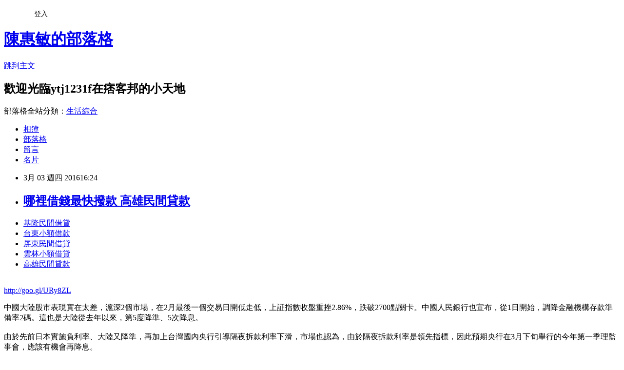

--- FILE ---
content_type: text/html; charset=utf-8
request_url: https://ytj1231f.pixnet.net/blog/posts/13061122549
body_size: 27078
content:
<!DOCTYPE html><html lang="zh-TW"><head><meta charSet="utf-8"/><meta name="viewport" content="width=device-width, initial-scale=1"/><link rel="stylesheet" href="https://static.1px.tw/blog-next/_next/static/chunks/b1e52b495cc0137c.css" data-precedence="next"/><link rel="stylesheet" href="/fix.css?v=202601211158" type="text/css" data-precedence="medium"/><link rel="stylesheet" href="https://s3.1px.tw/blog/theme/choc/iframe-popup.css?v=202601211158" type="text/css" data-precedence="medium"/><link rel="stylesheet" href="https://s3.1px.tw/blog/theme/choc/plugins.min.css?v=202601211158" type="text/css" data-precedence="medium"/><link rel="stylesheet" href="https://s3.1px.tw/blog/theme/choc/openid-comment.css?v=202601211158" type="text/css" data-precedence="medium"/><link rel="stylesheet" href="https://s3.1px.tw/blog/theme/choc/style.min.css?v=202601211158" type="text/css" data-precedence="medium"/><link rel="stylesheet" href="https://s3.1px.tw/blog/theme/choc/main.min.css?v=202601211158" type="text/css" data-precedence="medium"/><link rel="stylesheet" href="https://pimg.1px.tw/ytj1231f/assets/ytj1231f.css?v=202601211158" type="text/css" data-precedence="medium"/><link rel="stylesheet" href="https://s3.1px.tw/blog/theme/choc/author-info.css?v=202601211158" type="text/css" data-precedence="medium"/><link rel="stylesheet" href="https://s3.1px.tw/blog/theme/choc/idlePop.min.css?v=202601211158" type="text/css" data-precedence="medium"/><link rel="preload" as="script" fetchPriority="low" href="https://static.1px.tw/blog-next/_next/static/chunks/94688e2baa9fea03.js"/><script src="https://static.1px.tw/blog-next/_next/static/chunks/41eaa5427c45ebcc.js" async=""></script><script src="https://static.1px.tw/blog-next/_next/static/chunks/e2c6231760bc85bd.js" async=""></script><script src="https://static.1px.tw/blog-next/_next/static/chunks/94bde6376cf279be.js" async=""></script><script src="https://static.1px.tw/blog-next/_next/static/chunks/426b9d9d938a9eb4.js" async=""></script><script src="https://static.1px.tw/blog-next/_next/static/chunks/turbopack-5021d21b4b170dda.js" async=""></script><script src="https://static.1px.tw/blog-next/_next/static/chunks/ff1a16fafef87110.js" async=""></script><script src="https://static.1px.tw/blog-next/_next/static/chunks/e308b2b9ce476a3e.js" async=""></script><script src="https://static.1px.tw/blog-next/_next/static/chunks/2bf79572a40338b7.js" async=""></script><script src="https://static.1px.tw/blog-next/_next/static/chunks/d3c6eed28c1dd8e2.js" async=""></script><script src="https://static.1px.tw/blog-next/_next/static/chunks/d4d39cfc2a072218.js" async=""></script><script src="https://static.1px.tw/blog-next/_next/static/chunks/6a5d72c05b9cd4ba.js" async=""></script><script src="https://static.1px.tw/blog-next/_next/static/chunks/8af6103cf1375f47.js" async=""></script><script src="https://static.1px.tw/blog-next/_next/static/chunks/60d08651d643cedc.js" async=""></script><script src="https://static.1px.tw/blog-next/_next/static/chunks/0ae21416dac1fa83.js" async=""></script><script src="https://static.1px.tw/blog-next/_next/static/chunks/6d1100e43ad18157.js" async=""></script><script src="https://static.1px.tw/blog-next/_next/static/chunks/87eeaf7a3b9005e8.js" async=""></script><script src="https://static.1px.tw/blog-next/_next/static/chunks/ed01c75076819ebd.js" async=""></script><script src="https://static.1px.tw/blog-next/_next/static/chunks/a4df8fc19a9a82e6.js" async=""></script><title>哪裡借錢最快撥款 高雄民間貸款</title><meta name="description" content="基隆民間借貸台東小額借款屏東民間借貸雲林小額借貸高雄民間貸款"/><meta name="author" content="陳惠敏的部落格"/><meta name="google-adsense-platform-account" content="pub-2647689032095179"/><meta name="fb:app_id" content="101730233200171"/><link rel="canonical" href="https://ytj1231f.pixnet.net/blog/posts/13061122549"/><meta property="og:title" content="哪裡借錢最快撥款 高雄民間貸款"/><meta property="og:description" content="基隆民間借貸台東小額借款屏東民間借貸雲林小額借貸高雄民間貸款"/><meta property="og:url" content="https://ytj1231f.pixnet.net/blog/posts/13061122549"/><meta property="og:image" content="https://pimg.1px.tw/po21012/1446829826-3176602304.png"/><meta property="og:type" content="article"/><meta name="twitter:card" content="summary_large_image"/><meta name="twitter:title" content="哪裡借錢最快撥款 高雄民間貸款"/><meta name="twitter:description" content="基隆民間借貸台東小額借款屏東民間借貸雲林小額借貸高雄民間貸款"/><meta name="twitter:image" content="https://pimg.1px.tw/po21012/1446829826-3176602304.png"/><link rel="icon" href="/favicon.ico?favicon.a62c60e0.ico" sizes="32x32" type="image/x-icon"/><script src="https://static.1px.tw/blog-next/_next/static/chunks/a6dad97d9634a72d.js" noModule=""></script></head><body><!--$--><!--/$--><!--$?--><template id="B:0"></template><!--/$--><script>requestAnimationFrame(function(){$RT=performance.now()});</script><script src="https://static.1px.tw/blog-next/_next/static/chunks/94688e2baa9fea03.js" id="_R_" async=""></script><div hidden id="S:0"><script id="pixnet-vars">
        window.PIXNET = {
          post_id: "13061122549",
          name: "ytj1231f",
          user_id: 0,
          blog_id: "5919454",
          display_ads: true,
          ad_options: {"chictrip":false}
        };
      </script><script type="text/javascript" src="https://code.jquery.com/jquery-latest.min.js"></script><script id="json-ld-article-script" type="application/ld+json">{"@context":"https:\u002F\u002Fschema.org","@type":"BlogPosting","isAccessibleForFree":true,"mainEntityOfPage":{"@type":"WebPage","@id":"https:\u002F\u002Fytj1231f.pixnet.net\u002Fblog\u002Fposts\u002F13061122549"},"headline":"哪裡借錢最快撥款 高雄民間貸款","description":"\u003Cimg src=\"https:\u002F\u002Fpic.pimg.tw\u002Fpo21012\u002F1446829826-3176602304.png\" alt=\"\" \u002F\u003E\u003Cbr \u002F\u003E\u003Cbr\u003E\u003Ca href=\"http:\u002F\u002Fgoo.gl\u002FURy8ZL\" target=\"_blank\" style=\"text-decoration: none;\"\u003E基隆民間借貸\u003C\u002Fa\u003E\u003Ca href=\"http:\u002F\u002Fgoo.gl\u002FURy8ZL\" target=\"_blank\" style=\"text-decoration: none;\"\u003E台東小額借款\u003C\u002Fa\u003E\u003Ca href=\"http:\u002F\u002Fgoo.gl\u002FURy8ZL\" target=\"_blank\" style=\"text-decoration: none;\"\u003E屏東民間借貸\u003C\u002Fa\u003E\u003Ca href=\"http:\u002F\u002Fgoo.gl\u002FURy8ZL\" target=\"_blank\" style=\"text-decoration: none;\"\u003E雲林小額借貸\u003C\u002Fa\u003E\u003Ca href=\"http:\u002F\u002Fgoo.gl\u002FURy8ZL\" target=\"_blank\" style=\"text-decoration: none;\"\u003E高雄民間貸款\u003C\u002Fa\u003E\u003Cbr\u003E","articleBody":"\u003Cul\u003E\n\u003Cli\u003E\u003Ca href=\"http:\u002F\u002Fgoo.gl\u002FURy8ZL\" target=\"_blank\" style=\"text-decoration: none;\"\u003E基隆民間借貸\u003C\u002Fa\u003E\u003C\u002Fli\u003E\u003Cli\u003E\u003Ca href=\"http:\u002F\u002Fgoo.gl\u002FURy8ZL\" target=\"_blank\" style=\"text-decoration: none;\"\u003E台東小額借款\u003C\u002Fa\u003E\u003C\u002Fli\u003E\u003Cli\u003E\u003Ca href=\"http:\u002F\u002Fgoo.gl\u002FURy8ZL\" target=\"_blank\" style=\"text-decoration: none;\"\u003E屏東民間借貸\u003C\u002Fa\u003E\u003C\u002Fli\u003E\u003Cli\u003E\u003Ca href=\"http:\u002F\u002Fgoo.gl\u002FURy8ZL\" target=\"_blank\" style=\"text-decoration: none;\"\u003E雲林小額借貸\u003C\u002Fa\u003E\u003C\u002Fli\u003E\u003Cli\u003E\u003Ca href=\"http:\u002F\u002Fgoo.gl\u002FURy8ZL\" target=\"_blank\" style=\"text-decoration: none;\"\u003E高雄民間貸款\u003C\u002Fa\u003E\u003C\u002Fli\u003E\u003Cbr\u002F\u003E\n\u003C\u002Ful\u003E\n\u003Cp\u003E\u003Ca href=\"http:\u002F\u002Fgoo.gl\u002FURy8ZL\" target=\"_blank\" style=\"font-size: 24pt;\"\u003E\u003Cspan style=\"color: #ff0000;\"\u003Ehttp:\u002F\u002Fgoo.gl\u002FURy8ZL\u003C\u002Fspan\u003E\u003C\u002Fa\u003E\u003C\u002Fp\u003E\n\u003Cp\u003E\u003Ca href=\"http:\u002F\u002Fgoo.gl\u002FURy8ZL\" target=\"_blank\"\u003E\u003Cimg src=\"https:\u002F\u002Fpimg.1px.tw\u002Fpo21012\u002F1446829826-3176602304.png\" alt=\"\" \u002F\u003E\u003C\u002Fa\u003E\u003Ca href=\"http:\u002F\u002Fgoo.gl\u002FURy8ZL\" target=\"_blank\"\u003E\u003Cinput type=\"button\" value=\"點擊我立即免費諮詢\" onclick=\"window.open(&amp;;)\" style=\"width: 200px; height: 40px; font-size: 20px;\" \u002F\u003E\u003C\u002Fa\u003E\u003C\u002Fp\u003E中國大陸股市表現實在太差，滬深2個市場，在2月最後一個交易日開低走低，上証指數收盤重挫2.86%，跌破2700點關卡。中國人民銀行也宣布，從1日開始，調降金融機構存款準備率2碼。這也是大陸從去年以來，第5度降準、5次降息。 \u003Cbr\u002F\u003E\u003Cbr\u002F\u003E由於先前日本實施負利率、大陸又降準，再加上台灣國內央行引導隔夜拆款利率下滑，市場也認為，由於隔夜拆款利率是領先指標，因此預期央行在3月下旬舉行的今年第一季理監事會，應該有機會再降息。\u003Cbr\u002F\u003E\u003Cbr\u002F\u003E人行宣布降準後，人民幣兌美元離岸價和在岸價即刻走貶。學者認為，儘管短期市場會因為美國聯準會(Fed)將召開利率會議，市場預期宣布升息機會低，美元難以走強，但由於包括台灣、大陸、日本和韓國的經濟表現都不是很好，因此預估人行降準後，人\u003Cp\u003E\u003Cstrong\u003E\u003Ca href=\"http:\u002F\u002Fgoo.gl\u002FURy8ZL\" style=\"text-decoration: none\" target=\"_blank\"\u003E\u003Cspan style=\"color:#000000\"\u003E嘉義民間貸款\u003C\u002Fspan\u003E\u003C\u002Fa\u003E\u003C\u002Fstrong\u003E\u003C\u002Fp\u003E\n民幣仍有機會持續走貶，新台幣也很難置身事外。政大金融系教授殷乃平說：『(原音)我們的匯率是被動的跟著國際走，其中人民幣是最大的影響因素，所以人民幣如果持續走貶，台幣不可避免會被帶動，而人民幣現在不是盯住美元，是盯住一籃子貨幣。』 \u003Cp\u003E\u003Cstrong\u003Cp\u003E\u003Cstrong\u003E\u003Ca href=\"http:\u002F\u002Fgoo.gl\u002FURy8ZL\" style=\"text-decoration: none\" target=\"_blank\"\u003E\u003Cspan style=\"color:#000000\"\u003E桃園小額借錢\u003C\u002Fspan\u003E\u003C\u002Fa\u003E\u003C\u002Fstrong\u003E\u003C\u002Fp\u003E\n\u003E\u003Ca href=\"http:\u002F\u002Fgoo.gl\u002FURy8ZL\" style=\"text-decoration: none\" target=\"_blank\"\u003E\u003Cspan style=\"color:#000000\"\u003E台中民間小額借款\u003C\u002Fspan\u003E\u003C\u002Fa\u003E\u003C\u002Fstrong\u003E\u003C\u002Fp\u003E\n\u003Cbr\u002F\u003E\u003Cbr\u002F\u003E一般也預期，大陸此次降準，將在市場釋放出約7千億元人民幣，有助陸股穩定，將帶動台北股市表現。華南投顧董事長儲祥生說：『(原音)市場多了那麼多錢出來，對股市應該會有幫助。至少多了那麼多錢出來，但陸股那邊絕對不會幫台\u003Cp\u003E\u003Cstrong\u003E\u003Ca href=\"http:\u002F\u002Fgoo.gl\u002FURy8ZL\" style=\"text-decoration: none\" target=\"_blank\"\u003E\u003Cspan style=\"color:#000000\"\u003E苗栗民間借款\u003C\u002Fspan\u003E\u003C\u002Fa\u003E\u003C\u002Fstrong\u003E\u003C\u002Fp\u003E\n股的忙，只要不出亂子就好。』 \u003Cbr\u002F\u003E\u003Cbr\u002F\u003E中國人民銀行(大陸央行)在2月的最後一天，宣布從今天(1日)開始，下調金融機構存款準備率2碼(0.5個百分點)。市場認為，此舉讓金融市場資金變多，有助陸股穩定，讓台北股市不致遭拖累。另外，大陸降準，再加上台灣國內央行引導隔夜拆款利率下滑\u003Cp\u003E\u003Cstrong\u003E\u003Ca href=\"http:\u002F\u002Fgoo.gl\u002FURy8ZL\" style=\"text-decoration: none\" target=\"_blank\"\u003E\u003Cspan style=\"color:#000000\"\u003E新北市小額借款\u003C\u002Fspan\u003E\u003C\u002Fa\u003E\u003C\u002Fstrong\u003E\u003C\u002Fp\u003E\n，一般也預期，央行在3月下旬舉行的今年第一季理監事會，應該有機會再降息。 \u003Cul\u003E\n\u003Cli\u003E\u003Ca href=\"http:\u002F\u002Fth1er23.pixnet.net\u002Fblog\u002Fpost\u002F56153805\" target=\"_blank\" style=\"text-decoration: none;\"\u003E台北借錢 簡單借到錢的合法管道撥款現金快速\u003C\u002Fa\u003E\u003C\u002Fli\u003E\u003Cli\u003E\u003Ca href=\"http:\u002F\u002Fblog.udn.com\u002Ftmt76z2\u002F48142693\" target=\"_blank\" style=\"text-decoration: none;\"\u003E負債整合 前置協商 貸款低率比較試算\u003C\u002Fa\u003E\u003C\u002Fli\u003E\u003Cli\u003E\u003Ca href=\"http:\u002F\u002Fsunshine872.pixnet.net\u002Fblog\u002Fpost\u002F192749047\" target=\"_blank\" style=\"text-decoration: none;\"\u003E青年創業貸款上課 哪間銀行貸款利率最低馬上過件撥款\u003C\u002Fa\u003E\u003C\u002Fli\u003E\u003Cli\u003E\u003Ca href=\"http:\u002F\u002Fblog.udn.com\u002Fysg18g7\u002F43104022\" target=\"_blank\" style=\"text-decoration: none;\"\u003E玉山銀行債務協商 快速辦理貸款哪家好\u003C\u002Fa\u003E\u003C\u002Fli\u003E\u003Cli\u003E\u003Ca href=\"http:\u002F\u002Fblog.yam.com\u002Frandall29\u002Farticle\u002F123437174\" target=\"_blank\" style=\"text-decoration: none;\"\u003E青年安心成家貸款  推薦哪間銀行貸款比較好辦過件優惠呢\u003C\u002Fa\u003E\u003C\u002Fli\u003E\u003Cli\u003E\u003Ca href=\"http:\u002F\u002Fhhe1561f.pixnet.net\u002Fblog\u002Fpost\u002F35877621\" target=\"_blank\" style=\"text-decoration: none;\"\u003E高雄代書借款 簡單借到錢的合法管道撥款現金快速\u003C\u002Fa\u003E\u003C\u002Fli\u003E\u003Cli\u003E\u003Ca href=\"http:\u002F\u002Fblog.udn.com\u002Fgv6s1q8\u002F43740156\" target=\"_blank\" style=\"text-decoration: none;\"\u003E台北證件借錢 能借多少哪裡借最安全\u003C\u002Fa\u003E\u003C\u002Fli\u003E\u003Cli\u003E\u003Ca href=\"http:\u002F\u002Fhfg213.pixnet.net\u002Fblog\u002Fpost\u002F38889618\" target=\"_blank\" style=\"text-decoration: none;\"\u003E苗栗小額借錢 哪裡借錢安全合法立刻放款呢\u003C\u002Fa\u003E\u003C\u002Fli\u003E\n\u003C\u002Ful\u003E\n\u003Cul\u003E\n\u003Cli\u003E\u003Ca href=\"http:\u002F\u002Fgoo.gl\u002FURy8ZL\" target=\"_blank\" style=\"text-decoration: none;\"\u003E基隆民間借貸\u003C\u002Fa\u003E\u003C\u002Fli\u003E\u003Cli\u003E\u003Ca href=\"http:\u002F\u002Fgoo.gl\u002FURy8ZL\" target=\"_blank\" style=\"text-decoration: none;\"\u003E台東小額借款\u003C\u002Fa\u003E\u003C\u002Fli\u003E\u003Cli\u003E\u003Ca href=\"http:\u002F\u002Fgoo.gl\u002FURy8ZL\" target=\"_blank\" style=\"text-decoration: none;\"\u003E屏東民間借貸\u003C\u002Fa\u003E\u003C\u002Fli\u003E\u003Cli\u003E\u003Ca href=\"http:\u002F\u002Fgoo.gl\u002FURy8ZL\" target=\"_blank\" style=\"text-decoration: none;\"\u003E雲林小額借貸\u003C\u002Fa\u003E\u003C\u002Fli\u003E\u003Cli\u003E\u003Ca href=\"http:\u002F\u002Fgoo.gl\u002FURy8ZL\" target=\"_blank\" style=\"text-decoration: none;\"\u003E高雄民間貸款\u003C\u002Fa\u003E\u003C\u002Fli\u003E\u003Cbr\u002F\u003E\n\u003C\u002Ful\u003E\n\u003Cul\u003E\n\u003Cli\u003E\u003Ca href=\"http:\u002F\u002Fth1er23.pixnet.net\u002Fblog\u002Fpost\u002F56153805\" target=\"_blank\" style=\"text-decoration: none;\"\u003E台北借錢 簡單借到錢的合法管道撥款現金快速\u003C\u002Fa\u003E\u003C\u002Fli\u003E\u003Cli\u003E\u003Ca href=\"http:\u002F\u002Fblog.udn.com\u002Ftmt76z2\u002F48142693\" target=\"_blank\" style=\"text-decoration: none;\"\u003E負債整合 前置協商 貸款低率比較試算\u003C\u002Fa\u003E\u003C\u002Fli\u003E\u003Cli\u003E\u003Ca href=\"http:\u002F\u002Fsunshine872.pixnet.net\u002Fblog\u002Fpost\u002F192749047\" target=\"_blank\" style=\"text-decoration: none;\"\u003E青年創業貸款上課 哪間銀行貸款利率最低馬上過件撥款\u003C\u002Fa\u003E\u003C\u002Fli\u003E\u003Cli\u003E\u003Ca href=\"http:\u002F\u002Fblog.udn.com\u002Fysg18g7\u002F43104022\" target=\"_blank\" style=\"text-decoration: none;\"\u003E玉山銀行債務協商 快速辦理貸款哪家好\u003C\u002Fa\u003E\u003C\u002Fli\u003E\u003Cli\u003E\u003Ca href=\"http:\u002F\u002Fblog.yam.com\u002Frandall29\u002Farticle\u002F123437174\" target=\"_blank\" style=\"text-decoration: none;\"\u003E青年安心成家貸款  推薦哪間銀行貸款比較好辦過件優惠呢\u003C\u002Fa\u003E\u003C\u002Fli\u003E\u003Cli\u003E\u003Ca href=\"http:\u002F\u002Fhhe1561f.pixnet.net\u002Fblog\u002Fpost\u002F35877621\" target=\"_blank\" style=\"text-decoration: none;\"\u003E高雄代書借款 簡單借到錢的合法管道撥款現金快速\u003C\u002Fa\u003E\u003C\u002Fli\u003E\u003Cli\u003E\u003Ca href=\"http:\u002F\u002Fblog.udn.com\u002Fgv6s1q8\u002F43740156\" target=\"_blank\" style=\"text-decoration: none;\"\u003E台北證件借錢 能借多少哪裡借最安全\u003C\u002Fa\u003E\u003C\u002Fli\u003E\u003Cli\u003E\u003Ca href=\"http:\u002F\u002Fhfg213.pixnet.net\u002Fblog\u002Fpost\u002F38889618\" target=\"_blank\" style=\"text-decoration: none;\"\u003E苗栗小額借錢 哪裡借錢安全合法立刻放款呢\u003C\u002Fa\u003E\u003C\u002Fli\u003E\n\u003C\u002Ful\u003E\u003Cbr\u002F\u003E00170B66C3B63C00","image":["https:\u002F\u002Fpimg.1px.tw\u002Fpo21012\u002F1446829826-3176602304.png"],"author":{"@type":"Person","name":"陳惠敏的部落格","url":"https:\u002F\u002Fwww.pixnet.net\u002Fpcard\u002Fytj1231f"},"publisher":{"@type":"Organization","name":"陳惠敏的部落格","logo":{"@type":"ImageObject","url":"https:\u002F\u002Fs3.1px.tw\u002Fblog\u002Fcommon\u002Favatar\u002Fblog_cover_light.jpg"}},"datePublished":"2016-03-03T08:24:44.000Z","dateModified":"","keywords":[],"articleSection":"小說連載"}</script><template id="P:1"></template><template id="P:2"></template><template id="P:3"></template><section aria-label="Notifications alt+T" tabindex="-1" aria-live="polite" aria-relevant="additions text" aria-atomic="false"></section></div><script>(self.__next_f=self.__next_f||[]).push([0])</script><script>self.__next_f.push([1,"1:\"$Sreact.fragment\"\n3:I[39756,[\"https://static.1px.tw/blog-next/_next/static/chunks/ff1a16fafef87110.js\",\"https://static.1px.tw/blog-next/_next/static/chunks/e308b2b9ce476a3e.js\"],\"default\"]\n4:I[53536,[\"https://static.1px.tw/blog-next/_next/static/chunks/ff1a16fafef87110.js\",\"https://static.1px.tw/blog-next/_next/static/chunks/e308b2b9ce476a3e.js\"],\"default\"]\n6:I[97367,[\"https://static.1px.tw/blog-next/_next/static/chunks/ff1a16fafef87110.js\",\"https://static.1px.tw/blog-next/_next/static/chunks/e308b2b9ce476a3e.js\"],\"OutletBoundary\"]\n8:I[97367,[\"https://static.1px.tw/blog-next/_next/static/chunks/ff1a16fafef87110.js\",\"https://static.1px.tw/blog-next/_next/static/chunks/e308b2b9ce476a3e.js\"],\"ViewportBoundary\"]\na:I[97367,[\"https://static.1px.tw/blog-next/_next/static/chunks/ff1a16fafef87110.js\",\"https://static.1px.tw/blog-next/_next/static/chunks/e308b2b9ce476a3e.js\"],\"MetadataBoundary\"]\nc:I[63491,[\"https://static.1px.tw/blog-next/_next/static/chunks/2bf79572a40338b7.js\",\"https://static.1px.tw/blog-next/_next/static/chunks/d3c6eed28c1dd8e2.js\"],\"default\"]\n:HL[\"https://static.1px.tw/blog-next/_next/static/chunks/b1e52b495cc0137c.css\",\"style\"]\n"])</script><script>self.__next_f.push([1,"0:{\"P\":null,\"b\":\"Fh5CEL29DpBu-3dUnujtG\",\"c\":[\"\",\"blog\",\"posts\",\"13061122549\"],\"q\":\"\",\"i\":false,\"f\":[[[\"\",{\"children\":[\"blog\",{\"children\":[\"posts\",{\"children\":[[\"id\",\"13061122549\",\"d\"],{\"children\":[\"__PAGE__\",{}]}]}]}]},\"$undefined\",\"$undefined\",true],[[\"$\",\"$1\",\"c\",{\"children\":[[[\"$\",\"script\",\"script-0\",{\"src\":\"https://static.1px.tw/blog-next/_next/static/chunks/d4d39cfc2a072218.js\",\"async\":true,\"nonce\":\"$undefined\"}],[\"$\",\"script\",\"script-1\",{\"src\":\"https://static.1px.tw/blog-next/_next/static/chunks/6a5d72c05b9cd4ba.js\",\"async\":true,\"nonce\":\"$undefined\"}],[\"$\",\"script\",\"script-2\",{\"src\":\"https://static.1px.tw/blog-next/_next/static/chunks/8af6103cf1375f47.js\",\"async\":true,\"nonce\":\"$undefined\"}]],\"$L2\"]}],{\"children\":[[\"$\",\"$1\",\"c\",{\"children\":[null,[\"$\",\"$L3\",null,{\"parallelRouterKey\":\"children\",\"error\":\"$undefined\",\"errorStyles\":\"$undefined\",\"errorScripts\":\"$undefined\",\"template\":[\"$\",\"$L4\",null,{}],\"templateStyles\":\"$undefined\",\"templateScripts\":\"$undefined\",\"notFound\":\"$undefined\",\"forbidden\":\"$undefined\",\"unauthorized\":\"$undefined\"}]]}],{\"children\":[[\"$\",\"$1\",\"c\",{\"children\":[null,[\"$\",\"$L3\",null,{\"parallelRouterKey\":\"children\",\"error\":\"$undefined\",\"errorStyles\":\"$undefined\",\"errorScripts\":\"$undefined\",\"template\":[\"$\",\"$L4\",null,{}],\"templateStyles\":\"$undefined\",\"templateScripts\":\"$undefined\",\"notFound\":\"$undefined\",\"forbidden\":\"$undefined\",\"unauthorized\":\"$undefined\"}]]}],{\"children\":[[\"$\",\"$1\",\"c\",{\"children\":[null,[\"$\",\"$L3\",null,{\"parallelRouterKey\":\"children\",\"error\":\"$undefined\",\"errorStyles\":\"$undefined\",\"errorScripts\":\"$undefined\",\"template\":[\"$\",\"$L4\",null,{}],\"templateStyles\":\"$undefined\",\"templateScripts\":\"$undefined\",\"notFound\":\"$undefined\",\"forbidden\":\"$undefined\",\"unauthorized\":\"$undefined\"}]]}],{\"children\":[[\"$\",\"$1\",\"c\",{\"children\":[\"$L5\",[[\"$\",\"link\",\"0\",{\"rel\":\"stylesheet\",\"href\":\"https://static.1px.tw/blog-next/_next/static/chunks/b1e52b495cc0137c.css\",\"precedence\":\"next\",\"crossOrigin\":\"$undefined\",\"nonce\":\"$undefined\"}],[\"$\",\"script\",\"script-0\",{\"src\":\"https://static.1px.tw/blog-next/_next/static/chunks/0ae21416dac1fa83.js\",\"async\":true,\"nonce\":\"$undefined\"}],[\"$\",\"script\",\"script-1\",{\"src\":\"https://static.1px.tw/blog-next/_next/static/chunks/6d1100e43ad18157.js\",\"async\":true,\"nonce\":\"$undefined\"}],[\"$\",\"script\",\"script-2\",{\"src\":\"https://static.1px.tw/blog-next/_next/static/chunks/87eeaf7a3b9005e8.js\",\"async\":true,\"nonce\":\"$undefined\"}],[\"$\",\"script\",\"script-3\",{\"src\":\"https://static.1px.tw/blog-next/_next/static/chunks/ed01c75076819ebd.js\",\"async\":true,\"nonce\":\"$undefined\"}],[\"$\",\"script\",\"script-4\",{\"src\":\"https://static.1px.tw/blog-next/_next/static/chunks/a4df8fc19a9a82e6.js\",\"async\":true,\"nonce\":\"$undefined\"}]],[\"$\",\"$L6\",null,{\"children\":\"$@7\"}]]}],{},null,false,false]},null,false,false]},null,false,false]},null,false,false]},null,false,false],[\"$\",\"$1\",\"h\",{\"children\":[null,[\"$\",\"$L8\",null,{\"children\":\"$@9\"}],[\"$\",\"$La\",null,{\"children\":\"$@b\"}],null]}],false]],\"m\":\"$undefined\",\"G\":[\"$c\",[]],\"S\":false}\n"])</script><script>self.__next_f.push([1,"9:[[\"$\",\"meta\",\"0\",{\"charSet\":\"utf-8\"}],[\"$\",\"meta\",\"1\",{\"name\":\"viewport\",\"content\":\"width=device-width, initial-scale=1\"}]]\n"])</script><script>self.__next_f.push([1,"d:I[79520,[\"https://static.1px.tw/blog-next/_next/static/chunks/d4d39cfc2a072218.js\",\"https://static.1px.tw/blog-next/_next/static/chunks/6a5d72c05b9cd4ba.js\",\"https://static.1px.tw/blog-next/_next/static/chunks/8af6103cf1375f47.js\"],\"\"]\n10:I[2352,[\"https://static.1px.tw/blog-next/_next/static/chunks/d4d39cfc2a072218.js\",\"https://static.1px.tw/blog-next/_next/static/chunks/6a5d72c05b9cd4ba.js\",\"https://static.1px.tw/blog-next/_next/static/chunks/8af6103cf1375f47.js\"],\"AdultWarningModal\"]\n11:I[69182,[\"https://static.1px.tw/blog-next/_next/static/chunks/d4d39cfc2a072218.js\",\"https://static.1px.tw/blog-next/_next/static/chunks/6a5d72c05b9cd4ba.js\",\"https://static.1px.tw/blog-next/_next/static/chunks/8af6103cf1375f47.js\"],\"HydrationComplete\"]\n12:I[12985,[\"https://static.1px.tw/blog-next/_next/static/chunks/d4d39cfc2a072218.js\",\"https://static.1px.tw/blog-next/_next/static/chunks/6a5d72c05b9cd4ba.js\",\"https://static.1px.tw/blog-next/_next/static/chunks/8af6103cf1375f47.js\"],\"NuqsAdapter\"]\n13:I[82782,[\"https://static.1px.tw/blog-next/_next/static/chunks/d4d39cfc2a072218.js\",\"https://static.1px.tw/blog-next/_next/static/chunks/6a5d72c05b9cd4ba.js\",\"https://static.1px.tw/blog-next/_next/static/chunks/8af6103cf1375f47.js\"],\"RefineContext\"]\n14:I[29306,[\"https://static.1px.tw/blog-next/_next/static/chunks/d4d39cfc2a072218.js\",\"https://static.1px.tw/blog-next/_next/static/chunks/6a5d72c05b9cd4ba.js\",\"https://static.1px.tw/blog-next/_next/static/chunks/8af6103cf1375f47.js\",\"https://static.1px.tw/blog-next/_next/static/chunks/60d08651d643cedc.js\",\"https://static.1px.tw/blog-next/_next/static/chunks/d3c6eed28c1dd8e2.js\"],\"default\"]\n2:[\"$\",\"html\",null,{\"lang\":\"zh-TW\",\"children\":[[\"$\",\"$Ld\",null,{\"id\":\"google-tag-manager\",\"strategy\":\"afterInteractive\",\"children\":\"\\n(function(w,d,s,l,i){w[l]=w[l]||[];w[l].push({'gtm.start':\\nnew Date().getTime(),event:'gtm.js'});var f=d.getElementsByTagName(s)[0],\\nj=d.createElement(s),dl=l!='dataLayer'?'\u0026l='+l:'';j.async=true;j.src=\\n'https://www.googletagmanager.com/gtm.js?id='+i+dl;f.parentNode.insertBefore(j,f);\\n})(window,document,'script','dataLayer','GTM-TRLQMPKX');\\n  \"}],\"$Le\",\"$Lf\",[\"$\",\"body\",null,{\"children\":[[\"$\",\"$L10\",null,{\"display\":false}],[\"$\",\"$L11\",null,{}],[\"$\",\"$L12\",null,{\"children\":[\"$\",\"$L13\",null,{\"children\":[\"$\",\"$L3\",null,{\"parallelRouterKey\":\"children\",\"error\":\"$undefined\",\"errorStyles\":\"$undefined\",\"errorScripts\":\"$undefined\",\"template\":[\"$\",\"$L4\",null,{}],\"templateStyles\":\"$undefined\",\"templateScripts\":\"$undefined\",\"notFound\":[[\"$\",\"$L14\",null,{}],[]],\"forbidden\":\"$undefined\",\"unauthorized\":\"$undefined\"}]}]}]]}]]}]\n"])</script><script>self.__next_f.push([1,"e:null\nf:null\n"])</script><script>self.__next_f.push([1,"16:I[27201,[\"https://static.1px.tw/blog-next/_next/static/chunks/ff1a16fafef87110.js\",\"https://static.1px.tw/blog-next/_next/static/chunks/e308b2b9ce476a3e.js\"],\"IconMark\"]\n5:[[\"$\",\"script\",null,{\"id\":\"pixnet-vars\",\"children\":\"\\n        window.PIXNET = {\\n          post_id: \\\"13061122549\\\",\\n          name: \\\"ytj1231f\\\",\\n          user_id: 0,\\n          blog_id: \\\"5919454\\\",\\n          display_ads: true,\\n          ad_options: {\\\"chictrip\\\":false}\\n        };\\n      \"}],\"$L15\"]\nb:[[\"$\",\"title\",\"0\",{\"children\":\"哪裡借錢最快撥款 高雄民間貸款\"}],[\"$\",\"meta\",\"1\",{\"name\":\"description\",\"content\":\"基隆民間借貸台東小額借款屏東民間借貸雲林小額借貸高雄民間貸款\"}],[\"$\",\"meta\",\"2\",{\"name\":\"author\",\"content\":\"陳惠敏的部落格\"}],[\"$\",\"meta\",\"3\",{\"name\":\"google-adsense-platform-account\",\"content\":\"pub-2647689032095179\"}],[\"$\",\"meta\",\"4\",{\"name\":\"fb:app_id\",\"content\":\"101730233200171\"}],[\"$\",\"link\",\"5\",{\"rel\":\"canonical\",\"href\":\"https://ytj1231f.pixnet.net/blog/posts/13061122549\"}],[\"$\",\"meta\",\"6\",{\"property\":\"og:title\",\"content\":\"哪裡借錢最快撥款 高雄民間貸款\"}],[\"$\",\"meta\",\"7\",{\"property\":\"og:description\",\"content\":\"基隆民間借貸台東小額借款屏東民間借貸雲林小額借貸高雄民間貸款\"}],[\"$\",\"meta\",\"8\",{\"property\":\"og:url\",\"content\":\"https://ytj1231f.pixnet.net/blog/posts/13061122549\"}],[\"$\",\"meta\",\"9\",{\"property\":\"og:image\",\"content\":\"https://pimg.1px.tw/po21012/1446829826-3176602304.png\"}],[\"$\",\"meta\",\"10\",{\"property\":\"og:type\",\"content\":\"article\"}],[\"$\",\"meta\",\"11\",{\"name\":\"twitter:card\",\"content\":\"summary_large_image\"}],[\"$\",\"meta\",\"12\",{\"name\":\"twitter:title\",\"content\":\"哪裡借錢最快撥款 高雄民間貸款\"}],[\"$\",\"meta\",\"13\",{\"name\":\"twitter:description\",\"content\":\"基隆民間借貸台東小額借款屏東民間借貸雲林小額借貸高雄民間貸款\"}],[\"$\",\"meta\",\"14\",{\"name\":\"twitter:image\",\"content\":\"https://pimg.1px.tw/po21012/1446829826-3176602304.png\"}],[\"$\",\"link\",\"15\",{\"rel\":\"icon\",\"href\":\"/favicon.ico?favicon.a62c60e0.ico\",\"sizes\":\"32x32\",\"type\":\"image/x-icon\"}],[\"$\",\"$L16\",\"16\",{}]]\n7:null\n"])</script><script>self.__next_f.push([1,":HL[\"/fix.css?v=202601211158\",\"style\",{\"type\":\"text/css\"}]\n:HL[\"https://s3.1px.tw/blog/theme/choc/iframe-popup.css?v=202601211158\",\"style\",{\"type\":\"text/css\"}]\n:HL[\"https://s3.1px.tw/blog/theme/choc/plugins.min.css?v=202601211158\",\"style\",{\"type\":\"text/css\"}]\n:HL[\"https://s3.1px.tw/blog/theme/choc/openid-comment.css?v=202601211158\",\"style\",{\"type\":\"text/css\"}]\n:HL[\"https://s3.1px.tw/blog/theme/choc/style.min.css?v=202601211158\",\"style\",{\"type\":\"text/css\"}]\n:HL[\"https://s3.1px.tw/blog/theme/choc/main.min.css?v=202601211158\",\"style\",{\"type\":\"text/css\"}]\n:HL[\"https://pimg.1px.tw/ytj1231f/assets/ytj1231f.css?v=202601211158\",\"style\",{\"type\":\"text/css\"}]\n:HL[\"https://s3.1px.tw/blog/theme/choc/author-info.css?v=202601211158\",\"style\",{\"type\":\"text/css\"}]\n:HL[\"https://s3.1px.tw/blog/theme/choc/idlePop.min.css?v=202601211158\",\"style\",{\"type\":\"text/css\"}]\n17:T2f8d,"])</script><script>self.__next_f.push([1,"{\"@context\":\"https:\\u002F\\u002Fschema.org\",\"@type\":\"BlogPosting\",\"isAccessibleForFree\":true,\"mainEntityOfPage\":{\"@type\":\"WebPage\",\"@id\":\"https:\\u002F\\u002Fytj1231f.pixnet.net\\u002Fblog\\u002Fposts\\u002F13061122549\"},\"headline\":\"哪裡借錢最快撥款 高雄民間貸款\",\"description\":\"\\u003Cimg src=\\\"https:\\u002F\\u002Fpic.pimg.tw\\u002Fpo21012\\u002F1446829826-3176602304.png\\\" alt=\\\"\\\" \\u002F\\u003E\\u003Cbr \\u002F\\u003E\\u003Cbr\\u003E\\u003Ca href=\\\"http:\\u002F\\u002Fgoo.gl\\u002FURy8ZL\\\" target=\\\"_blank\\\" style=\\\"text-decoration: none;\\\"\\u003E基隆民間借貸\\u003C\\u002Fa\\u003E\\u003Ca href=\\\"http:\\u002F\\u002Fgoo.gl\\u002FURy8ZL\\\" target=\\\"_blank\\\" style=\\\"text-decoration: none;\\\"\\u003E台東小額借款\\u003C\\u002Fa\\u003E\\u003Ca href=\\\"http:\\u002F\\u002Fgoo.gl\\u002FURy8ZL\\\" target=\\\"_blank\\\" style=\\\"text-decoration: none;\\\"\\u003E屏東民間借貸\\u003C\\u002Fa\\u003E\\u003Ca href=\\\"http:\\u002F\\u002Fgoo.gl\\u002FURy8ZL\\\" target=\\\"_blank\\\" style=\\\"text-decoration: none;\\\"\\u003E雲林小額借貸\\u003C\\u002Fa\\u003E\\u003Ca href=\\\"http:\\u002F\\u002Fgoo.gl\\u002FURy8ZL\\\" target=\\\"_blank\\\" style=\\\"text-decoration: none;\\\"\\u003E高雄民間貸款\\u003C\\u002Fa\\u003E\\u003Cbr\\u003E\",\"articleBody\":\"\\u003Cul\\u003E\\n\\u003Cli\\u003E\\u003Ca href=\\\"http:\\u002F\\u002Fgoo.gl\\u002FURy8ZL\\\" target=\\\"_blank\\\" style=\\\"text-decoration: none;\\\"\\u003E基隆民間借貸\\u003C\\u002Fa\\u003E\\u003C\\u002Fli\\u003E\\u003Cli\\u003E\\u003Ca href=\\\"http:\\u002F\\u002Fgoo.gl\\u002FURy8ZL\\\" target=\\\"_blank\\\" style=\\\"text-decoration: none;\\\"\\u003E台東小額借款\\u003C\\u002Fa\\u003E\\u003C\\u002Fli\\u003E\\u003Cli\\u003E\\u003Ca href=\\\"http:\\u002F\\u002Fgoo.gl\\u002FURy8ZL\\\" target=\\\"_blank\\\" style=\\\"text-decoration: none;\\\"\\u003E屏東民間借貸\\u003C\\u002Fa\\u003E\\u003C\\u002Fli\\u003E\\u003Cli\\u003E\\u003Ca href=\\\"http:\\u002F\\u002Fgoo.gl\\u002FURy8ZL\\\" target=\\\"_blank\\\" style=\\\"text-decoration: none;\\\"\\u003E雲林小額借貸\\u003C\\u002Fa\\u003E\\u003C\\u002Fli\\u003E\\u003Cli\\u003E\\u003Ca href=\\\"http:\\u002F\\u002Fgoo.gl\\u002FURy8ZL\\\" target=\\\"_blank\\\" style=\\\"text-decoration: none;\\\"\\u003E高雄民間貸款\\u003C\\u002Fa\\u003E\\u003C\\u002Fli\\u003E\\u003Cbr\\u002F\\u003E\\n\\u003C\\u002Ful\\u003E\\n\\u003Cp\\u003E\\u003Ca href=\\\"http:\\u002F\\u002Fgoo.gl\\u002FURy8ZL\\\" target=\\\"_blank\\\" style=\\\"font-size: 24pt;\\\"\\u003E\\u003Cspan style=\\\"color: #ff0000;\\\"\\u003Ehttp:\\u002F\\u002Fgoo.gl\\u002FURy8ZL\\u003C\\u002Fspan\\u003E\\u003C\\u002Fa\\u003E\\u003C\\u002Fp\\u003E\\n\\u003Cp\\u003E\\u003Ca href=\\\"http:\\u002F\\u002Fgoo.gl\\u002FURy8ZL\\\" target=\\\"_blank\\\"\\u003E\\u003Cimg src=\\\"https:\\u002F\\u002Fpimg.1px.tw\\u002Fpo21012\\u002F1446829826-3176602304.png\\\" alt=\\\"\\\" \\u002F\\u003E\\u003C\\u002Fa\\u003E\\u003Ca href=\\\"http:\\u002F\\u002Fgoo.gl\\u002FURy8ZL\\\" target=\\\"_blank\\\"\\u003E\\u003Cinput type=\\\"button\\\" value=\\\"點擊我立即免費諮詢\\\" onclick=\\\"window.open(\u0026amp;;)\\\" style=\\\"width: 200px; height: 40px; font-size: 20px;\\\" \\u002F\\u003E\\u003C\\u002Fa\\u003E\\u003C\\u002Fp\\u003E中國大陸股市表現實在太差，滬深2個市場，在2月最後一個交易日開低走低，上証指數收盤重挫2.86%，跌破2700點關卡。中國人民銀行也宣布，從1日開始，調降金融機構存款準備率2碼。這也是大陸從去年以來，第5度降準、5次降息。 \\u003Cbr\\u002F\\u003E\\u003Cbr\\u002F\\u003E由於先前日本實施負利率、大陸又降準，再加上台灣國內央行引導隔夜拆款利率下滑，市場也認為，由於隔夜拆款利率是領先指標，因此預期央行在3月下旬舉行的今年第一季理監事會，應該有機會再降息。\\u003Cbr\\u002F\\u003E\\u003Cbr\\u002F\\u003E人行宣布降準後，人民幣兌美元離岸價和在岸價即刻走貶。學者認為，儘管短期市場會因為美國聯準會(Fed)將召開利率會議，市場預期宣布升息機會低，美元難以走強，但由於包括台灣、大陸、日本和韓國的經濟表現都不是很好，因此預估人行降準後，人\\u003Cp\\u003E\\u003Cstrong\\u003E\\u003Ca href=\\\"http:\\u002F\\u002Fgoo.gl\\u002FURy8ZL\\\" style=\\\"text-decoration: none\\\" target=\\\"_blank\\\"\\u003E\\u003Cspan style=\\\"color:#000000\\\"\\u003E嘉義民間貸款\\u003C\\u002Fspan\\u003E\\u003C\\u002Fa\\u003E\\u003C\\u002Fstrong\\u003E\\u003C\\u002Fp\\u003E\\n民幣仍有機會持續走貶，新台幣也很難置身事外。政大金融系教授殷乃平說：『(原音)我們的匯率是被動的跟著國際走，其中人民幣是最大的影響因素，所以人民幣如果持續走貶，台幣不可避免會被帶動，而人民幣現在不是盯住美元，是盯住一籃子貨幣。』 \\u003Cp\\u003E\\u003Cstrong\\u003Cp\\u003E\\u003Cstrong\\u003E\\u003Ca href=\\\"http:\\u002F\\u002Fgoo.gl\\u002FURy8ZL\\\" style=\\\"text-decoration: none\\\" target=\\\"_blank\\\"\\u003E\\u003Cspan style=\\\"color:#000000\\\"\\u003E桃園小額借錢\\u003C\\u002Fspan\\u003E\\u003C\\u002Fa\\u003E\\u003C\\u002Fstrong\\u003E\\u003C\\u002Fp\\u003E\\n\\u003E\\u003Ca href=\\\"http:\\u002F\\u002Fgoo.gl\\u002FURy8ZL\\\" style=\\\"text-decoration: none\\\" target=\\\"_blank\\\"\\u003E\\u003Cspan style=\\\"color:#000000\\\"\\u003E台中民間小額借款\\u003C\\u002Fspan\\u003E\\u003C\\u002Fa\\u003E\\u003C\\u002Fstrong\\u003E\\u003C\\u002Fp\\u003E\\n\\u003Cbr\\u002F\\u003E\\u003Cbr\\u002F\\u003E一般也預期，大陸此次降準，將在市場釋放出約7千億元人民幣，有助陸股穩定，將帶動台北股市表現。華南投顧董事長儲祥生說：『(原音)市場多了那麼多錢出來，對股市應該會有幫助。至少多了那麼多錢出來，但陸股那邊絕對不會幫台\\u003Cp\\u003E\\u003Cstrong\\u003E\\u003Ca href=\\\"http:\\u002F\\u002Fgoo.gl\\u002FURy8ZL\\\" style=\\\"text-decoration: none\\\" target=\\\"_blank\\\"\\u003E\\u003Cspan style=\\\"color:#000000\\\"\\u003E苗栗民間借款\\u003C\\u002Fspan\\u003E\\u003C\\u002Fa\\u003E\\u003C\\u002Fstrong\\u003E\\u003C\\u002Fp\\u003E\\n股的忙，只要不出亂子就好。』 \\u003Cbr\\u002F\\u003E\\u003Cbr\\u002F\\u003E中國人民銀行(大陸央行)在2月的最後一天，宣布從今天(1日)開始，下調金融機構存款準備率2碼(0.5個百分點)。市場認為，此舉讓金融市場資金變多，有助陸股穩定，讓台北股市不致遭拖累。另外，大陸降準，再加上台灣國內央行引導隔夜拆款利率下滑\\u003Cp\\u003E\\u003Cstrong\\u003E\\u003Ca href=\\\"http:\\u002F\\u002Fgoo.gl\\u002FURy8ZL\\\" style=\\\"text-decoration: none\\\" target=\\\"_blank\\\"\\u003E\\u003Cspan style=\\\"color:#000000\\\"\\u003E新北市小額借款\\u003C\\u002Fspan\\u003E\\u003C\\u002Fa\\u003E\\u003C\\u002Fstrong\\u003E\\u003C\\u002Fp\\u003E\\n，一般也預期，央行在3月下旬舉行的今年第一季理監事會，應該有機會再降息。 \\u003Cul\\u003E\\n\\u003Cli\\u003E\\u003Ca href=\\\"http:\\u002F\\u002Fth1er23.pixnet.net\\u002Fblog\\u002Fpost\\u002F56153805\\\" target=\\\"_blank\\\" style=\\\"text-decoration: none;\\\"\\u003E台北借錢 簡單借到錢的合法管道撥款現金快速\\u003C\\u002Fa\\u003E\\u003C\\u002Fli\\u003E\\u003Cli\\u003E\\u003Ca href=\\\"http:\\u002F\\u002Fblog.udn.com\\u002Ftmt76z2\\u002F48142693\\\" target=\\\"_blank\\\" style=\\\"text-decoration: none;\\\"\\u003E負債整合 前置協商 貸款低率比較試算\\u003C\\u002Fa\\u003E\\u003C\\u002Fli\\u003E\\u003Cli\\u003E\\u003Ca href=\\\"http:\\u002F\\u002Fsunshine872.pixnet.net\\u002Fblog\\u002Fpost\\u002F192749047\\\" target=\\\"_blank\\\" style=\\\"text-decoration: none;\\\"\\u003E青年創業貸款上課 哪間銀行貸款利率最低馬上過件撥款\\u003C\\u002Fa\\u003E\\u003C\\u002Fli\\u003E\\u003Cli\\u003E\\u003Ca href=\\\"http:\\u002F\\u002Fblog.udn.com\\u002Fysg18g7\\u002F43104022\\\" target=\\\"_blank\\\" style=\\\"text-decoration: none;\\\"\\u003E玉山銀行債務協商 快速辦理貸款哪家好\\u003C\\u002Fa\\u003E\\u003C\\u002Fli\\u003E\\u003Cli\\u003E\\u003Ca href=\\\"http:\\u002F\\u002Fblog.yam.com\\u002Frandall29\\u002Farticle\\u002F123437174\\\" target=\\\"_blank\\\" style=\\\"text-decoration: none;\\\"\\u003E青年安心成家貸款  推薦哪間銀行貸款比較好辦過件優惠呢\\u003C\\u002Fa\\u003E\\u003C\\u002Fli\\u003E\\u003Cli\\u003E\\u003Ca href=\\\"http:\\u002F\\u002Fhhe1561f.pixnet.net\\u002Fblog\\u002Fpost\\u002F35877621\\\" target=\\\"_blank\\\" style=\\\"text-decoration: none;\\\"\\u003E高雄代書借款 簡單借到錢的合法管道撥款現金快速\\u003C\\u002Fa\\u003E\\u003C\\u002Fli\\u003E\\u003Cli\\u003E\\u003Ca href=\\\"http:\\u002F\\u002Fblog.udn.com\\u002Fgv6s1q8\\u002F43740156\\\" target=\\\"_blank\\\" style=\\\"text-decoration: none;\\\"\\u003E台北證件借錢 能借多少哪裡借最安全\\u003C\\u002Fa\\u003E\\u003C\\u002Fli\\u003E\\u003Cli\\u003E\\u003Ca href=\\\"http:\\u002F\\u002Fhfg213.pixnet.net\\u002Fblog\\u002Fpost\\u002F38889618\\\" target=\\\"_blank\\\" style=\\\"text-decoration: none;\\\"\\u003E苗栗小額借錢 哪裡借錢安全合法立刻放款呢\\u003C\\u002Fa\\u003E\\u003C\\u002Fli\\u003E\\n\\u003C\\u002Ful\\u003E\\n\\u003Cul\\u003E\\n\\u003Cli\\u003E\\u003Ca href=\\\"http:\\u002F\\u002Fgoo.gl\\u002FURy8ZL\\\" target=\\\"_blank\\\" style=\\\"text-decoration: none;\\\"\\u003E基隆民間借貸\\u003C\\u002Fa\\u003E\\u003C\\u002Fli\\u003E\\u003Cli\\u003E\\u003Ca href=\\\"http:\\u002F\\u002Fgoo.gl\\u002FURy8ZL\\\" target=\\\"_blank\\\" style=\\\"text-decoration: none;\\\"\\u003E台東小額借款\\u003C\\u002Fa\\u003E\\u003C\\u002Fli\\u003E\\u003Cli\\u003E\\u003Ca href=\\\"http:\\u002F\\u002Fgoo.gl\\u002FURy8ZL\\\" target=\\\"_blank\\\" style=\\\"text-decoration: none;\\\"\\u003E屏東民間借貸\\u003C\\u002Fa\\u003E\\u003C\\u002Fli\\u003E\\u003Cli\\u003E\\u003Ca href=\\\"http:\\u002F\\u002Fgoo.gl\\u002FURy8ZL\\\" target=\\\"_blank\\\" style=\\\"text-decoration: none;\\\"\\u003E雲林小額借貸\\u003C\\u002Fa\\u003E\\u003C\\u002Fli\\u003E\\u003Cli\\u003E\\u003Ca href=\\\"http:\\u002F\\u002Fgoo.gl\\u002FURy8ZL\\\" target=\\\"_blank\\\" style=\\\"text-decoration: none;\\\"\\u003E高雄民間貸款\\u003C\\u002Fa\\u003E\\u003C\\u002Fli\\u003E\\u003Cbr\\u002F\\u003E\\n\\u003C\\u002Ful\\u003E\\n\\u003Cul\\u003E\\n\\u003Cli\\u003E\\u003Ca href=\\\"http:\\u002F\\u002Fth1er23.pixnet.net\\u002Fblog\\u002Fpost\\u002F56153805\\\" target=\\\"_blank\\\" style=\\\"text-decoration: none;\\\"\\u003E台北借錢 簡單借到錢的合法管道撥款現金快速\\u003C\\u002Fa\\u003E\\u003C\\u002Fli\\u003E\\u003Cli\\u003E\\u003Ca href=\\\"http:\\u002F\\u002Fblog.udn.com\\u002Ftmt76z2\\u002F48142693\\\" target=\\\"_blank\\\" style=\\\"text-decoration: none;\\\"\\u003E負債整合 前置協商 貸款低率比較試算\\u003C\\u002Fa\\u003E\\u003C\\u002Fli\\u003E\\u003Cli\\u003E\\u003Ca href=\\\"http:\\u002F\\u002Fsunshine872.pixnet.net\\u002Fblog\\u002Fpost\\u002F192749047\\\" target=\\\"_blank\\\" style=\\\"text-decoration: none;\\\"\\u003E青年創業貸款上課 哪間銀行貸款利率最低馬上過件撥款\\u003C\\u002Fa\\u003E\\u003C\\u002Fli\\u003E\\u003Cli\\u003E\\u003Ca href=\\\"http:\\u002F\\u002Fblog.udn.com\\u002Fysg18g7\\u002F43104022\\\" target=\\\"_blank\\\" style=\\\"text-decoration: none;\\\"\\u003E玉山銀行債務協商 快速辦理貸款哪家好\\u003C\\u002Fa\\u003E\\u003C\\u002Fli\\u003E\\u003Cli\\u003E\\u003Ca href=\\\"http:\\u002F\\u002Fblog.yam.com\\u002Frandall29\\u002Farticle\\u002F123437174\\\" target=\\\"_blank\\\" style=\\\"text-decoration: none;\\\"\\u003E青年安心成家貸款  推薦哪間銀行貸款比較好辦過件優惠呢\\u003C\\u002Fa\\u003E\\u003C\\u002Fli\\u003E\\u003Cli\\u003E\\u003Ca href=\\\"http:\\u002F\\u002Fhhe1561f.pixnet.net\\u002Fblog\\u002Fpost\\u002F35877621\\\" target=\\\"_blank\\\" style=\\\"text-decoration: none;\\\"\\u003E高雄代書借款 簡單借到錢的合法管道撥款現金快速\\u003C\\u002Fa\\u003E\\u003C\\u002Fli\\u003E\\u003Cli\\u003E\\u003Ca href=\\\"http:\\u002F\\u002Fblog.udn.com\\u002Fgv6s1q8\\u002F43740156\\\" target=\\\"_blank\\\" style=\\\"text-decoration: none;\\\"\\u003E台北證件借錢 能借多少哪裡借最安全\\u003C\\u002Fa\\u003E\\u003C\\u002Fli\\u003E\\u003Cli\\u003E\\u003Ca href=\\\"http:\\u002F\\u002Fhfg213.pixnet.net\\u002Fblog\\u002Fpost\\u002F38889618\\\" target=\\\"_blank\\\" style=\\\"text-decoration: none;\\\"\\u003E苗栗小額借錢 哪裡借錢安全合法立刻放款呢\\u003C\\u002Fa\\u003E\\u003C\\u002Fli\\u003E\\n\\u003C\\u002Ful\\u003E\\u003Cbr\\u002F\\u003E00170B66C3B63C00\",\"image\":[\"https:\\u002F\\u002Fpimg.1px.tw\\u002Fpo21012\\u002F1446829826-3176602304.png\"],\"author\":{\"@type\":\"Person\",\"name\":\"陳惠敏的部落格\",\"url\":\"https:\\u002F\\u002Fwww.pixnet.net\\u002Fpcard\\u002Fytj1231f\"},\"publisher\":{\"@type\":\"Organization\",\"name\":\"陳惠敏的部落格\",\"logo\":{\"@type\":\"ImageObject\",\"url\":\"https:\\u002F\\u002Fs3.1px.tw\\u002Fblog\\u002Fcommon\\u002Favatar\\u002Fblog_cover_light.jpg\"}},\"datePublished\":\"2016-03-03T08:24:44.000Z\",\"dateModified\":\"\",\"keywords\":[],\"articleSection\":\"小說連載\"}"])</script><script>self.__next_f.push([1,"15:[[[[\"$\",\"link\",\"/fix.css?v=202601211158\",{\"rel\":\"stylesheet\",\"href\":\"/fix.css?v=202601211158\",\"type\":\"text/css\",\"precedence\":\"medium\"}],[\"$\",\"link\",\"https://s3.1px.tw/blog/theme/choc/iframe-popup.css?v=202601211158\",{\"rel\":\"stylesheet\",\"href\":\"https://s3.1px.tw/blog/theme/choc/iframe-popup.css?v=202601211158\",\"type\":\"text/css\",\"precedence\":\"medium\"}],[\"$\",\"link\",\"https://s3.1px.tw/blog/theme/choc/plugins.min.css?v=202601211158\",{\"rel\":\"stylesheet\",\"href\":\"https://s3.1px.tw/blog/theme/choc/plugins.min.css?v=202601211158\",\"type\":\"text/css\",\"precedence\":\"medium\"}],[\"$\",\"link\",\"https://s3.1px.tw/blog/theme/choc/openid-comment.css?v=202601211158\",{\"rel\":\"stylesheet\",\"href\":\"https://s3.1px.tw/blog/theme/choc/openid-comment.css?v=202601211158\",\"type\":\"text/css\",\"precedence\":\"medium\"}],[\"$\",\"link\",\"https://s3.1px.tw/blog/theme/choc/style.min.css?v=202601211158\",{\"rel\":\"stylesheet\",\"href\":\"https://s3.1px.tw/blog/theme/choc/style.min.css?v=202601211158\",\"type\":\"text/css\",\"precedence\":\"medium\"}],[\"$\",\"link\",\"https://s3.1px.tw/blog/theme/choc/main.min.css?v=202601211158\",{\"rel\":\"stylesheet\",\"href\":\"https://s3.1px.tw/blog/theme/choc/main.min.css?v=202601211158\",\"type\":\"text/css\",\"precedence\":\"medium\"}],[\"$\",\"link\",\"https://pimg.1px.tw/ytj1231f/assets/ytj1231f.css?v=202601211158\",{\"rel\":\"stylesheet\",\"href\":\"https://pimg.1px.tw/ytj1231f/assets/ytj1231f.css?v=202601211158\",\"type\":\"text/css\",\"precedence\":\"medium\"}],[\"$\",\"link\",\"https://s3.1px.tw/blog/theme/choc/author-info.css?v=202601211158\",{\"rel\":\"stylesheet\",\"href\":\"https://s3.1px.tw/blog/theme/choc/author-info.css?v=202601211158\",\"type\":\"text/css\",\"precedence\":\"medium\"}],[\"$\",\"link\",\"https://s3.1px.tw/blog/theme/choc/idlePop.min.css?v=202601211158\",{\"rel\":\"stylesheet\",\"href\":\"https://s3.1px.tw/blog/theme/choc/idlePop.min.css?v=202601211158\",\"type\":\"text/css\",\"precedence\":\"medium\"}]],[\"$\",\"script\",null,{\"type\":\"text/javascript\",\"src\":\"https://code.jquery.com/jquery-latest.min.js\"}]],[[\"$\",\"script\",null,{\"id\":\"json-ld-article-script\",\"type\":\"application/ld+json\",\"dangerouslySetInnerHTML\":{\"__html\":\"$17\"}}],\"$L18\"],\"$L19\",\"$L1a\"]\n"])</script><script>self.__next_f.push([1,"1b:I[5479,[\"https://static.1px.tw/blog-next/_next/static/chunks/d4d39cfc2a072218.js\",\"https://static.1px.tw/blog-next/_next/static/chunks/6a5d72c05b9cd4ba.js\",\"https://static.1px.tw/blog-next/_next/static/chunks/8af6103cf1375f47.js\",\"https://static.1px.tw/blog-next/_next/static/chunks/0ae21416dac1fa83.js\",\"https://static.1px.tw/blog-next/_next/static/chunks/6d1100e43ad18157.js\",\"https://static.1px.tw/blog-next/_next/static/chunks/87eeaf7a3b9005e8.js\",\"https://static.1px.tw/blog-next/_next/static/chunks/ed01c75076819ebd.js\",\"https://static.1px.tw/blog-next/_next/static/chunks/a4df8fc19a9a82e6.js\"],\"default\"]\n1c:I[38045,[\"https://static.1px.tw/blog-next/_next/static/chunks/d4d39cfc2a072218.js\",\"https://static.1px.tw/blog-next/_next/static/chunks/6a5d72c05b9cd4ba.js\",\"https://static.1px.tw/blog-next/_next/static/chunks/8af6103cf1375f47.js\",\"https://static.1px.tw/blog-next/_next/static/chunks/0ae21416dac1fa83.js\",\"https://static.1px.tw/blog-next/_next/static/chunks/6d1100e43ad18157.js\",\"https://static.1px.tw/blog-next/_next/static/chunks/87eeaf7a3b9005e8.js\",\"https://static.1px.tw/blog-next/_next/static/chunks/ed01c75076819ebd.js\",\"https://static.1px.tw/blog-next/_next/static/chunks/a4df8fc19a9a82e6.js\"],\"ArticleHead\"]\n18:[\"$\",\"script\",null,{\"id\":\"json-ld-breadcrumb-script\",\"type\":\"application/ld+json\",\"dangerouslySetInnerHTML\":{\"__html\":\"{\\\"@context\\\":\\\"https:\\\\u002F\\\\u002Fschema.org\\\",\\\"@type\\\":\\\"BreadcrumbList\\\",\\\"itemListElement\\\":[{\\\"@type\\\":\\\"ListItem\\\",\\\"position\\\":1,\\\"name\\\":\\\"首頁\\\",\\\"item\\\":\\\"https:\\\\u002F\\\\u002Fytj1231f.pixnet.net\\\"},{\\\"@type\\\":\\\"ListItem\\\",\\\"position\\\":2,\\\"name\\\":\\\"部落格\\\",\\\"item\\\":\\\"https:\\\\u002F\\\\u002Fytj1231f.pixnet.net\\\\u002Fblog\\\"},{\\\"@type\\\":\\\"ListItem\\\",\\\"position\\\":3,\\\"name\\\":\\\"文章\\\",\\\"item\\\":\\\"https:\\\\u002F\\\\u002Fytj1231f.pixnet.net\\\\u002Fblog\\\\u002Fposts\\\"},{\\\"@type\\\":\\\"ListItem\\\",\\\"position\\\":4,\\\"name\\\":\\\"哪裡借錢最快撥款 高雄民間貸款\\\",\\\"item\\\":\\\"https:\\\\u002F\\\\u002Fytj1231f.pixnet.net\\\\u002Fblog\\\\u002Fposts\\\\u002F13061122549\\\"}]}\"}}]\n1d:T1c85,"])</script><script>self.__next_f.push([1,"\u003cul\u003e\n\u003cli\u003e\u003ca href=\"http://goo.gl/URy8ZL\" target=\"_blank\" style=\"text-decoration: none;\"\u003e基隆民間借貸\u003c/a\u003e\u003c/li\u003e\u003cli\u003e\u003ca href=\"http://goo.gl/URy8ZL\" target=\"_blank\" style=\"text-decoration: none;\"\u003e台東小額借款\u003c/a\u003e\u003c/li\u003e\u003cli\u003e\u003ca href=\"http://goo.gl/URy8ZL\" target=\"_blank\" style=\"text-decoration: none;\"\u003e屏東民間借貸\u003c/a\u003e\u003c/li\u003e\u003cli\u003e\u003ca href=\"http://goo.gl/URy8ZL\" target=\"_blank\" style=\"text-decoration: none;\"\u003e雲林小額借貸\u003c/a\u003e\u003c/li\u003e\u003cli\u003e\u003ca href=\"http://goo.gl/URy8ZL\" target=\"_blank\" style=\"text-decoration: none;\"\u003e高雄民間貸款\u003c/a\u003e\u003c/li\u003e\u003cbr/\u003e\n\u003c/ul\u003e\n\u003cp\u003e\u003ca href=\"http://goo.gl/URy8ZL\" target=\"_blank\" style=\"font-size: 24pt;\"\u003e\u003cspan style=\"color: #ff0000;\"\u003ehttp://goo.gl/URy8ZL\u003c/span\u003e\u003c/a\u003e\u003c/p\u003e\n\u003cp\u003e\u003ca href=\"http://goo.gl/URy8ZL\" target=\"_blank\"\u003e\u003cimg src=\"https://pimg.1px.tw/po21012/1446829826-3176602304.png\" alt=\"\" /\u003e\u003c/a\u003e\u003ca href=\"http://goo.gl/URy8ZL\" target=\"_blank\"\u003e\u003cinput type=\"button\" value=\"點擊我立即免費諮詢\" onclick=\"window.open(\u0026amp;;)\" style=\"width: 200px; height: 40px; font-size: 20px;\" /\u003e\u003c/a\u003e\u003c/p\u003e中國大陸股市表現實在太差，滬深2個市場，在2月最後一個交易日開低走低，上証指數收盤重挫2.86%，跌破2700點關卡。中國人民銀行也宣布，從1日開始，調降金融機構存款準備率2碼。這也是大陸從去年以來，第5度降準、5次降息。 \u003cbr/\u003e\u003cbr/\u003e由於先前日本實施負利率、大陸又降準，再加上台灣國內央行引導隔夜拆款利率下滑，市場也認為，由於隔夜拆款利率是領先指標，因此預期央行在3月下旬舉行的今年第一季理監事會，應該有機會再降息。\u003cbr/\u003e\u003cbr/\u003e人行宣布降準後，人民幣兌美元離岸價和在岸價即刻走貶。學者認為，儘管短期市場會因為美國聯準會(Fed)將召開利率會議，市場預期宣布升息機會低，美元難以走強，但由於包括台灣、大陸、日本和韓國的經濟表現都不是很好，因此預估人行降準後，人\u003cp\u003e\u003cstrong\u003e\u003ca href=\"http://goo.gl/URy8ZL\" style=\"text-decoration: none\" target=\"_blank\"\u003e\u003cspan style=\"color:#000000\"\u003e嘉義民間貸款\u003c/span\u003e\u003c/a\u003e\u003c/strong\u003e\u003c/p\u003e\n民幣仍有機會持續走貶，新台幣也很難置身事外。政大金融系教授殷乃平說：『(原音)我們的匯率是被動的跟著國際走，其中人民幣是最大的影響因素，所以人民幣如果持續走貶，台幣不可避免會被帶動，而人民幣現在不是盯住美元，是盯住一籃子貨幣。』 \u003cp\u003e\u003cstrong\u003cp\u003e\u003cstrong\u003e\u003ca href=\"http://goo.gl/URy8ZL\" style=\"text-decoration: none\" target=\"_blank\"\u003e\u003cspan style=\"color:#000000\"\u003e桃園小額借錢\u003c/span\u003e\u003c/a\u003e\u003c/strong\u003e\u003c/p\u003e\n\u003e\u003ca href=\"http://goo.gl/URy8ZL\" style=\"text-decoration: none\" target=\"_blank\"\u003e\u003cspan style=\"color:#000000\"\u003e台中民間小額借款\u003c/span\u003e\u003c/a\u003e\u003c/strong\u003e\u003c/p\u003e\n\u003cbr/\u003e\u003cbr/\u003e一般也預期，大陸此次降準，將在市場釋放出約7千億元人民幣，有助陸股穩定，將帶動台北股市表現。華南投顧董事長儲祥生說：『(原音)市場多了那麼多錢出來，對股市應該會有幫助。至少多了那麼多錢出來，但陸股那邊絕對不會幫台\u003cp\u003e\u003cstrong\u003e\u003ca href=\"http://goo.gl/URy8ZL\" style=\"text-decoration: none\" target=\"_blank\"\u003e\u003cspan style=\"color:#000000\"\u003e苗栗民間借款\u003c/span\u003e\u003c/a\u003e\u003c/strong\u003e\u003c/p\u003e\n股的忙，只要不出亂子就好。』 \u003cbr/\u003e\u003cbr/\u003e中國人民銀行(大陸央行)在2月的最後一天，宣布從今天(1日)開始，下調金融機構存款準備率2碼(0.5個百分點)。市場認為，此舉讓金融市場資金變多，有助陸股穩定，讓台北股市不致遭拖累。另外，大陸降準，再加上台灣國內央行引導隔夜拆款利率下滑\u003cp\u003e\u003cstrong\u003e\u003ca href=\"http://goo.gl/URy8ZL\" style=\"text-decoration: none\" target=\"_blank\"\u003e\u003cspan style=\"color:#000000\"\u003e新北市小額借款\u003c/span\u003e\u003c/a\u003e\u003c/strong\u003e\u003c/p\u003e\n，一般也預期，央行在3月下旬舉行的今年第一季理監事會，應該有機會再降息。 \u003cul\u003e\n\u003cli\u003e\u003ca href=\"http://th1er23.pixnet.net/blog/post/56153805\" target=\"_blank\" style=\"text-decoration: none;\"\u003e台北借錢 簡單借到錢的合法管道撥款現金快速\u003c/a\u003e\u003c/li\u003e\u003cli\u003e\u003ca href=\"http://blog.udn.com/tmt76z2/48142693\" target=\"_blank\" style=\"text-decoration: none;\"\u003e負債整合 前置協商 貸款低率比較試算\u003c/a\u003e\u003c/li\u003e\u003cli\u003e\u003ca href=\"http://sunshine872.pixnet.net/blog/post/192749047\" target=\"_blank\" style=\"text-decoration: none;\"\u003e青年創業貸款上課 哪間銀行貸款利率最低馬上過件撥款\u003c/a\u003e\u003c/li\u003e\u003cli\u003e\u003ca href=\"http://blog.udn.com/ysg18g7/43104022\" target=\"_blank\" style=\"text-decoration: none;\"\u003e玉山銀行債務協商 快速辦理貸款哪家好\u003c/a\u003e\u003c/li\u003e\u003cli\u003e\u003ca href=\"http://blog.yam.com/randall29/article/123437174\" target=\"_blank\" style=\"text-decoration: none;\"\u003e青年安心成家貸款  推薦哪間銀行貸款比較好辦過件優惠呢\u003c/a\u003e\u003c/li\u003e\u003cli\u003e\u003ca href=\"http://hhe1561f.pixnet.net/blog/post/35877621\" target=\"_blank\" style=\"text-decoration: none;\"\u003e高雄代書借款 簡單借到錢的合法管道撥款現金快速\u003c/a\u003e\u003c/li\u003e\u003cli\u003e\u003ca href=\"http://blog.udn.com/gv6s1q8/43740156\" target=\"_blank\" style=\"text-decoration: none;\"\u003e台北證件借錢 能借多少哪裡借最安全\u003c/a\u003e\u003c/li\u003e\u003cli\u003e\u003ca href=\"http://hfg213.pixnet.net/blog/post/38889618\" target=\"_blank\" style=\"text-decoration: none;\"\u003e苗栗小額借錢 哪裡借錢安全合法立刻放款呢\u003c/a\u003e\u003c/li\u003e\n\u003c/ul\u003e\n\u003cul\u003e\n\u003cli\u003e\u003ca href=\"http://goo.gl/URy8ZL\" target=\"_blank\" style=\"text-decoration: none;\"\u003e基隆民間借貸\u003c/a\u003e\u003c/li\u003e\u003cli\u003e\u003ca href=\"http://goo.gl/URy8ZL\" target=\"_blank\" style=\"text-decoration: none;\"\u003e台東小額借款\u003c/a\u003e\u003c/li\u003e\u003cli\u003e\u003ca href=\"http://goo.gl/URy8ZL\" target=\"_blank\" style=\"text-decoration: none;\"\u003e屏東民間借貸\u003c/a\u003e\u003c/li\u003e\u003cli\u003e\u003ca href=\"http://goo.gl/URy8ZL\" target=\"_blank\" style=\"text-decoration: none;\"\u003e雲林小額借貸\u003c/a\u003e\u003c/li\u003e\u003cli\u003e\u003ca href=\"http://goo.gl/URy8ZL\" target=\"_blank\" style=\"text-decoration: none;\"\u003e高雄民間貸款\u003c/a\u003e\u003c/li\u003e\u003cbr/\u003e\n\u003c/ul\u003e\n\u003cul\u003e\n\u003cli\u003e\u003ca href=\"http://th1er23.pixnet.net/blog/post/56153805\" target=\"_blank\" style=\"text-decoration: none;\"\u003e台北借錢 簡單借到錢的合法管道撥款現金快速\u003c/a\u003e\u003c/li\u003e\u003cli\u003e\u003ca href=\"http://blog.udn.com/tmt76z2/48142693\" target=\"_blank\" style=\"text-decoration: none;\"\u003e負債整合 前置協商 貸款低率比較試算\u003c/a\u003e\u003c/li\u003e\u003cli\u003e\u003ca href=\"http://sunshine872.pixnet.net/blog/post/192749047\" target=\"_blank\" style=\"text-decoration: none;\"\u003e青年創業貸款上課 哪間銀行貸款利率最低馬上過件撥款\u003c/a\u003e\u003c/li\u003e\u003cli\u003e\u003ca href=\"http://blog.udn.com/ysg18g7/43104022\" target=\"_blank\" style=\"text-decoration: none;\"\u003e玉山銀行債務協商 快速辦理貸款哪家好\u003c/a\u003e\u003c/li\u003e\u003cli\u003e\u003ca href=\"http://blog.yam.com/randall29/article/123437174\" target=\"_blank\" style=\"text-decoration: none;\"\u003e青年安心成家貸款  推薦哪間銀行貸款比較好辦過件優惠呢\u003c/a\u003e\u003c/li\u003e\u003cli\u003e\u003ca href=\"http://hhe1561f.pixnet.net/blog/post/35877621\" target=\"_blank\" style=\"text-decoration: none;\"\u003e高雄代書借款 簡單借到錢的合法管道撥款現金快速\u003c/a\u003e\u003c/li\u003e\u003cli\u003e\u003ca href=\"http://blog.udn.com/gv6s1q8/43740156\" target=\"_blank\" style=\"text-decoration: none;\"\u003e台北證件借錢 能借多少哪裡借最安全\u003c/a\u003e\u003c/li\u003e\u003cli\u003e\u003ca href=\"http://hfg213.pixnet.net/blog/post/38889618\" target=\"_blank\" style=\"text-decoration: none;\"\u003e苗栗小額借錢 哪裡借錢安全合法立刻放款呢\u003c/a\u003e\u003c/li\u003e\n\u003c/ul\u003e\u003cbr/\u003e00170B66C3B63C00"])</script><script>self.__next_f.push([1,"1e:T1b4e,"])</script><script>self.__next_f.push([1,"\u003cul\u003e \u003cli\u003e\u003ca href=\"http://goo.gl/URy8ZL\" target=\"_blank\" style=\"text-decoration: none;\"\u003e基隆民間借貸\u003c/a\u003e\u003c/li\u003e\u003cli\u003e\u003ca href=\"http://goo.gl/URy8ZL\" target=\"_blank\" style=\"text-decoration: none;\"\u003e台東小額借款\u003c/a\u003e\u003c/li\u003e\u003cli\u003e\u003ca href=\"http://goo.gl/URy8ZL\" target=\"_blank\" style=\"text-decoration: none;\"\u003e屏東民間借貸\u003c/a\u003e\u003c/li\u003e\u003cli\u003e\u003ca href=\"http://goo.gl/URy8ZL\" target=\"_blank\" style=\"text-decoration: none;\"\u003e雲林小額借貸\u003c/a\u003e\u003c/li\u003e\u003cli\u003e\u003ca href=\"http://goo.gl/URy8ZL\" target=\"_blank\" style=\"text-decoration: none;\"\u003e高雄民間貸款\u003c/a\u003e\u003c/li\u003e\u003cbr/\u003e \u003c/ul\u003e \u003cp\u003e\u003ca href=\"http://goo.gl/URy8ZL\" target=\"_blank\" style=\"font-size: 24pt;\"\u003e\u003cspan style=\"color: #ff0000;\"\u003ehttp://goo.gl/URy8ZL\u003c/span\u003e\u003c/a\u003e\u003c/p\u003e \u003cp\u003e\u003ca href=\"http://goo.gl/URy8ZL\" target=\"_blank\"\u003e\u003cimg src=\"https://pimg.1px.tw/po21012/1446829826-3176602304.png\" alt=\"\" /\u003e\u003c/a\u003e\u003ca href=\"http://goo.gl/URy8ZL\" target=\"_blank\"\u003e\u003c/a\u003e\u003c/p\u003e中國大陸股市表現實在太差，滬深2個市場，在2月最後一個交易日開低走低，上証指數收盤重挫2.86%，跌破2700點關卡。中國人民銀行也宣布，從1日開始，調降金融機構存款準備率2碼。這也是大陸從去年以來，第5度降準、5次降息。 \u003cbr/\u003e\u003cbr/\u003e由於先前日本實施負利率、大陸又降準，再加上台灣國內央行引導隔夜拆款利率下滑，市場也認為，由於隔夜拆款利率是領先指標，因此預期央行在3月下旬舉行的今年第一季理監事會，應該有機會再降息。\u003cbr/\u003e\u003cbr/\u003e人行宣布降準後，人民幣兌美元離岸價和在岸價即刻走貶。學者認為，儘管短期市場會因為美國聯準會(Fed)將召開利率會議，市場預期宣布升息機會低，美元難以走強，但由於包括台灣、大陸、日本和韓國的經濟表現都不是很好，因此預估人行降準後，人\u003cp\u003e\u003cstrong\u003e\u003ca href=\"http://goo.gl/URy8ZL\" style=\"text-decoration: none\" target=\"_blank\"\u003e\u003cspan style=\"color:#000000\"\u003e嘉義民間貸款\u003c/span\u003e\u003c/a\u003e\u003c/strong\u003e\u003c/p\u003e 民幣仍有機會持續走貶，新台幣也很難置身事外。政大金融系教授殷乃平說：『(原音)我們的匯率是被動的跟著國際走，其中人民幣是最大的影響因素，所以人民幣如果持續走貶，台幣不可避免會被帶動，而人民幣現在不是盯住美元，是盯住一籃子貨幣。』 \u003cp\u003e\u003ca href=\"http://goo.gl/URy8ZL\" style=\"text-decoration: none\" target=\"_blank\"\u003e\u003cspan style=\"color:#000000\"\u003e台中民間小額借款\u003c/span\u003e\u003c/a\u003e\u003c/strong\u003e\u003c/p\u003e \u003cbr/\u003e\u003cbr/\u003e一般也預期，大陸此次降準，將在市場釋放出約7千億元人民幣，有助陸股穩定，將帶動台北股市表現。華南投顧董事長儲祥生說：『(原音)市場多了那麼多錢出來，對股市應該會有幫助。至少多了那麼多錢出來，但陸股那邊絕對不會幫台\u003cp\u003e\u003cstrong\u003e\u003ca href=\"http://goo.gl/URy8ZL\" style=\"text-decoration: none\" target=\"_blank\"\u003e\u003cspan style=\"color:#000000\"\u003e苗栗民間借款\u003c/span\u003e\u003c/a\u003e\u003c/strong\u003e\u003c/p\u003e 股的忙，只要不出亂子就好。』 \u003cbr/\u003e\u003cbr/\u003e中國人民銀行(大陸央行)在2月的最後一天，宣布從今天(1日)開始，下調金融機構存款準備率2碼(0.5個百分點)。市場認為，此舉讓金融市場資金變多，有助陸股穩定，讓台北股市不致遭拖累。另外，大陸降準，再加上台灣國內央行引導隔夜拆款利率下滑\u003cp\u003e\u003cstrong\u003e\u003ca href=\"http://goo.gl/URy8ZL\" style=\"text-decoration: none\" target=\"_blank\"\u003e\u003cspan style=\"color:#000000\"\u003e新北市小額借款\u003c/span\u003e\u003c/a\u003e\u003c/strong\u003e\u003c/p\u003e ，一般也預期，央行在3月下旬舉行的今年第一季理監事會，應該有機會再降息。 \u003cul\u003e \u003cli\u003e\u003ca href=\"http://th1er23.pixnet.net/blog/post/56153805\" target=\"_blank\" style=\"text-decoration: none;\"\u003e台北借錢 簡單借到錢的合法管道撥款現金快速\u003c/a\u003e\u003c/li\u003e\u003cli\u003e\u003ca href=\"http://blog.udn.com/tmt76z2/48142693\" target=\"_blank\" style=\"text-decoration: none;\"\u003e負債整合 前置協商 貸款低率比較試算\u003c/a\u003e\u003c/li\u003e\u003cli\u003e\u003ca href=\"http://sunshine872.pixnet.net/blog/post/192749047\" target=\"_blank\" style=\"text-decoration: none;\"\u003e青年創業貸款上課 哪間銀行貸款利率最低馬上過件撥款\u003c/a\u003e\u003c/li\u003e\u003cli\u003e\u003ca href=\"http://blog.udn.com/ysg18g7/43104022\" target=\"_blank\" style=\"text-decoration: none;\"\u003e玉山銀行債務協商 快速辦理貸款哪家好\u003c/a\u003e\u003c/li\u003e\u003cli\u003e\u003ca href=\"http://blog.yam.com/randall29/article/123437174\" target=\"_blank\" style=\"text-decoration: none;\"\u003e青年安心成家貸款 推薦哪間銀行貸款比較好辦過件優惠呢\u003c/a\u003e\u003c/li\u003e\u003cli\u003e\u003ca href=\"http://hhe1561f.pixnet.net/blog/post/35877621\" target=\"_blank\" style=\"text-decoration: none;\"\u003e高雄代書借款 簡單借到錢的合法管道撥款現金快速\u003c/a\u003e\u003c/li\u003e\u003cli\u003e\u003ca href=\"http://blog.udn.com/gv6s1q8/43740156\" target=\"_blank\" style=\"text-decoration: none;\"\u003e台北證件借錢 能借多少哪裡借最安全\u003c/a\u003e\u003c/li\u003e\u003cli\u003e\u003ca href=\"http://hfg213.pixnet.net/blog/post/38889618\" target=\"_blank\" style=\"text-decoration: none;\"\u003e苗栗小額借錢 哪裡借錢安全合法立刻放款呢\u003c/a\u003e\u003c/li\u003e \u003c/ul\u003e \u003cul\u003e \u003cli\u003e\u003ca href=\"http://goo.gl/URy8ZL\" target=\"_blank\" style=\"text-decoration: none;\"\u003e基隆民間借貸\u003c/a\u003e\u003c/li\u003e\u003cli\u003e\u003ca href=\"http://goo.gl/URy8ZL\" target=\"_blank\" style=\"text-decoration: none;\"\u003e台東小額借款\u003c/a\u003e\u003c/li\u003e\u003cli\u003e\u003ca href=\"http://goo.gl/URy8ZL\" target=\"_blank\" style=\"text-decoration: none;\"\u003e屏東民間借貸\u003c/a\u003e\u003c/li\u003e\u003cli\u003e\u003ca href=\"http://goo.gl/URy8ZL\" target=\"_blank\" style=\"text-decoration: none;\"\u003e雲林小額借貸\u003c/a\u003e\u003c/li\u003e\u003cli\u003e\u003ca href=\"http://goo.gl/URy8ZL\" target=\"_blank\" style=\"text-decoration: none;\"\u003e高雄民間貸款\u003c/a\u003e\u003c/li\u003e\u003cbr/\u003e \u003c/ul\u003e \u003cul\u003e \u003cli\u003e\u003ca href=\"http://th1er23.pixnet.net/blog/post/56153805\" target=\"_blank\" style=\"text-decoration: none;\"\u003e台北借錢 簡單借到錢的合法管道撥款現金快速\u003c/a\u003e\u003c/li\u003e\u003cli\u003e\u003ca href=\"http://blog.udn.com/tmt76z2/48142693\" target=\"_blank\" style=\"text-decoration: none;\"\u003e負債整合 前置協商 貸款低率比較試算\u003c/a\u003e\u003c/li\u003e\u003cli\u003e\u003ca href=\"http://sunshine872.pixnet.net/blog/post/192749047\" target=\"_blank\" style=\"text-decoration: none;\"\u003e青年創業貸款上課 哪間銀行貸款利率最低馬上過件撥款\u003c/a\u003e\u003c/li\u003e\u003cli\u003e\u003ca href=\"http://blog.udn.com/ysg18g7/43104022\" target=\"_blank\" style=\"text-decoration: none;\"\u003e玉山銀行債務協商 快速辦理貸款哪家好\u003c/a\u003e\u003c/li\u003e\u003cli\u003e\u003ca href=\"http://blog.yam.com/randall29/article/123437174\" target=\"_blank\" style=\"text-decoration: none;\"\u003e青年安心成家貸款 推薦哪間銀行貸款比較好辦過件優惠呢\u003c/a\u003e\u003c/li\u003e\u003cli\u003e\u003ca href=\"http://hhe1561f.pixnet.net/blog/post/35877621\" target=\"_blank\" style=\"text-decoration: none;\"\u003e高雄代書借款 簡單借到錢的合法管道撥款現金快速\u003c/a\u003e\u003c/li\u003e\u003cli\u003e\u003ca href=\"http://blog.udn.com/gv6s1q8/43740156\" target=\"_blank\" style=\"text-decoration: none;\"\u003e台北證件借錢 能借多少哪裡借最安全\u003c/a\u003e\u003c/li\u003e\u003cli\u003e\u003ca href=\"http://hfg213.pixnet.net/blog/post/38889618\" target=\"_blank\" style=\"text-decoration: none;\"\u003e苗栗小額借錢 哪裡借錢安全合法立刻放款呢\u003c/a\u003e\u003c/li\u003e \u003c/ul\u003e\u003cbr/\u003e00170B66C3B63C00"])</script><script>self.__next_f.push([1,"1a:[\"$\",\"div\",null,{\"className\":\"main-container\",\"children\":[[\"$\",\"div\",null,{\"id\":\"pixnet-ad-before_header\",\"className\":\"pixnet-ad-placement\"}],[\"$\",\"div\",null,{\"id\":\"body-div\",\"children\":[[\"$\",\"div\",null,{\"id\":\"container\",\"children\":[[\"$\",\"div\",null,{\"id\":\"container2\",\"children\":[[\"$\",\"div\",null,{\"id\":\"container3\",\"children\":[[\"$\",\"div\",null,{\"id\":\"header\",\"children\":[[\"$\",\"div\",null,{\"id\":\"banner\",\"children\":[[\"$\",\"h1\",null,{\"children\":[\"$\",\"a\",null,{\"href\":\"https://ytj1231f.pixnet.net/blog\",\"children\":\"陳惠敏的部落格\"}]}],[\"$\",\"p\",null,{\"className\":\"skiplink\",\"children\":[\"$\",\"a\",null,{\"href\":\"#article-area\",\"title\":\"skip the page header to the main content\",\"children\":\"跳到主文\"}]}],[\"$\",\"h2\",null,{\"suppressHydrationWarning\":true,\"dangerouslySetInnerHTML\":{\"__html\":\"歡迎光臨ytj1231f在痞客邦的小天地\"}}],[\"$\",\"p\",null,{\"id\":\"blog-category\",\"children\":[\"部落格全站分類：\",[\"$\",\"a\",null,{\"href\":\"#\",\"children\":\"生活綜合\"}]]}]]}],[\"$\",\"ul\",null,{\"id\":\"navigation\",\"children\":[[\"$\",\"li\",null,{\"className\":\"navigation-links\",\"id\":\"link-album\",\"children\":[\"$\",\"a\",null,{\"href\":\"/albums\",\"title\":\"go to gallery page of this user\",\"children\":\"相簿\"}]}],[\"$\",\"li\",null,{\"className\":\"navigation-links\",\"id\":\"link-blog\",\"children\":[\"$\",\"a\",null,{\"href\":\"https://ytj1231f.pixnet.net/blog\",\"title\":\"go to index page of this blog\",\"children\":\"部落格\"}]}],[\"$\",\"li\",null,{\"className\":\"navigation-links\",\"id\":\"link-guestbook\",\"children\":[\"$\",\"a\",null,{\"id\":\"guestbook\",\"data-msg\":\"尚未安裝留言板，無法進行留言\",\"data-action\":\"none\",\"href\":\"#\",\"title\":\"go to guestbook page of this user\",\"children\":\"留言\"}]}],[\"$\",\"li\",null,{\"className\":\"navigation-links\",\"id\":\"link-profile\",\"children\":[\"$\",\"a\",null,{\"href\":\"https://www.pixnet.net/pcard/5919454\",\"title\":\"go to profile page of this user\",\"children\":\"名片\"}]}]]}]]}],[\"$\",\"div\",null,{\"id\":\"main\",\"children\":[[\"$\",\"div\",null,{\"id\":\"content\",\"children\":[[\"$\",\"$L1b\",null,{\"data\":\"$undefined\"}],[\"$\",\"div\",null,{\"id\":\"article-area\",\"children\":[\"$\",\"div\",null,{\"id\":\"article-box\",\"children\":[\"$\",\"div\",null,{\"className\":\"article\",\"children\":[[\"$\",\"$L1c\",null,{\"post\":{\"id\":\"13061122549\",\"title\":\"哪裡借錢最快撥款 高雄民間貸款\",\"excerpt\":\"\u003cimg src=\\\"https://pic.pimg.tw/po21012/1446829826-3176602304.png\\\" alt=\\\"\\\" /\u003e\u003cbr /\u003e\u003cbr\u003e\u003ca href=\\\"http://goo.gl/URy8ZL\\\" target=\\\"_blank\\\" style=\\\"text-decoration: none;\\\"\u003e基隆民間借貸\u003c/a\u003e\u003ca href=\\\"http://goo.gl/URy8ZL\\\" target=\\\"_blank\\\" style=\\\"text-decoration: none;\\\"\u003e台東小額借款\u003c/a\u003e\u003ca href=\\\"http://goo.gl/URy8ZL\\\" target=\\\"_blank\\\" style=\\\"text-decoration: none;\\\"\u003e屏東民間借貸\u003c/a\u003e\u003ca href=\\\"http://goo.gl/URy8ZL\\\" target=\\\"_blank\\\" style=\\\"text-decoration: none;\\\"\u003e雲林小額借貸\u003c/a\u003e\u003ca href=\\\"http://goo.gl/URy8ZL\\\" target=\\\"_blank\\\" style=\\\"text-decoration: none;\\\"\u003e高雄民間貸款\u003c/a\u003e\u003cbr\u003e\",\"contents\":{\"post_id\":\"13061122549\",\"contents\":\"$1d\",\"sanitized_contents\":\"$1e\",\"created_at\":null,\"updated_at\":null},\"published_at\":1456993484,\"featured\":{\"id\":null,\"url\":\"https://pimg.1px.tw/po21012/1446829826-3176602304.png\"},\"category\":null,\"primaryChannel\":{\"id\":13,\"name\":\"小說連載\",\"slug\":\"novel\",\"type_id\":12},\"secondaryChannel\":{\"id\":0,\"name\":\"不設分類\",\"slug\":null,\"type_id\":0},\"tags\":[],\"visibility\":\"public\",\"password_hint\":null,\"friends\":[],\"groups\":[],\"status\":\"active\",\"is_pinned\":0,\"allow_comment\":1,\"comment_visibility\":1,\"comment_permission\":1,\"post_url\":\"https://ytj1231f.pixnet.net/blog/posts/13061122549\",\"stats\":null,\"password\":null,\"comments\":[],\"ad_options\":{\"chictrip\":false}}}],\"$L1f\",\"$L20\",\"$L21\"]}]}]}]]}],\"$L22\"]}],\"$L23\"]}],\"$L24\",\"$L25\",\"$L26\",\"$L27\"]}],\"$L28\",\"$L29\",\"$L2a\",\"$L2b\"]}],\"$L2c\",\"$L2d\",\"$L2e\",\"$L2f\"]}]]}]\n"])</script><script>self.__next_f.push([1,"30:I[89076,[\"https://static.1px.tw/blog-next/_next/static/chunks/d4d39cfc2a072218.js\",\"https://static.1px.tw/blog-next/_next/static/chunks/6a5d72c05b9cd4ba.js\",\"https://static.1px.tw/blog-next/_next/static/chunks/8af6103cf1375f47.js\",\"https://static.1px.tw/blog-next/_next/static/chunks/0ae21416dac1fa83.js\",\"https://static.1px.tw/blog-next/_next/static/chunks/6d1100e43ad18157.js\",\"https://static.1px.tw/blog-next/_next/static/chunks/87eeaf7a3b9005e8.js\",\"https://static.1px.tw/blog-next/_next/static/chunks/ed01c75076819ebd.js\",\"https://static.1px.tw/blog-next/_next/static/chunks/a4df8fc19a9a82e6.js\"],\"ArticleContentInner\"]\n31:I[89697,[\"https://static.1px.tw/blog-next/_next/static/chunks/d4d39cfc2a072218.js\",\"https://static.1px.tw/blog-next/_next/static/chunks/6a5d72c05b9cd4ba.js\",\"https://static.1px.tw/blog-next/_next/static/chunks/8af6103cf1375f47.js\",\"https://static.1px.tw/blog-next/_next/static/chunks/0ae21416dac1fa83.js\",\"https://static.1px.tw/blog-next/_next/static/chunks/6d1100e43ad18157.js\",\"https://static.1px.tw/blog-next/_next/static/chunks/87eeaf7a3b9005e8.js\",\"https://static.1px.tw/blog-next/_next/static/chunks/ed01c75076819ebd.js\",\"https://static.1px.tw/blog-next/_next/static/chunks/a4df8fc19a9a82e6.js\"],\"AuthorViews\"]\n32:I[70364,[\"https://static.1px.tw/blog-next/_next/static/chunks/d4d39cfc2a072218.js\",\"https://static.1px.tw/blog-next/_next/static/chunks/6a5d72c05b9cd4ba.js\",\"https://static.1px.tw/blog-next/_next/static/chunks/8af6103cf1375f47.js\",\"https://static.1px.tw/blog-next/_next/static/chunks/0ae21416dac1fa83.js\",\"https://static.1px.tw/blog-next/_next/static/chunks/6d1100e43ad18157.js\",\"https://static.1px.tw/blog-next/_next/static/chunks/87eeaf7a3b9005e8.js\",\"https://static.1px.tw/blog-next/_next/static/chunks/ed01c75076819ebd.js\",\"https://static.1px.tw/blog-next/_next/static/chunks/a4df8fc19a9a82e6.js\"],\"CommentsBlock\"]\n33:I[96195,[\"https://static.1px.tw/blog-next/_next/static/chunks/d4d39cfc2a072218.js\",\"https://static.1px.tw/blog-next/_next/static/chunks/6a5d72c05b9cd4ba.js\",\"https://static.1px.tw/blog-next/_next/static/chunks/8af6103cf1375f47.js\",\"https://static.1px.tw/blog-next/_next/static/chunks/0ae21416dac1fa83.js\",\"https://static.1px.tw/blog-next/_next/static/chunks/6d1100e43ad18157.js\",\"https://static.1px.tw/blog-next/_next/static/chunks/87eeaf7a3b9005e8.js\",\"https://static.1px.tw/blog-next/_next/static/chunks/ed01c75076819ebd.js\",\"https://static.1px.tw/blog-next/_next/static/chunks/a4df8fc19a9a82e6.js\"],\"Widget\"]\n34:I[28541,[\"https://static.1px.tw/blog-next/_next/static/chunks/d4d39cfc2a072218.js\",\"https://static.1px.tw/blog-next/_next/static/chunks/6a5d72c05b9cd4ba.js\",\"https://static.1px.tw/blog-next/_next/static/chunks/8af6103cf1375f47.js\",\"https://static.1px.tw/blog-next/_next/static/chunks/0ae21416dac1fa83.js\",\"https://static.1px.tw/blog-next/_next/static/chunks/6d1100e43ad18157.js\",\"https://static.1px.tw/blog-next/_next/static/chunks/87eeaf7a3b9005e8.js\",\"https://static.1px.tw/blog-next/_next/static/chunks/ed01c75076819ebd.js\",\"https://static.1px.tw/blog-next/_next/static/chunks/a4df8fc19a9a82e6.js\"],\"default\"]\n:HL[\"/logo_pixnet_ch.svg\",\"image\"]\n"])</script><script>self.__next_f.push([1,"1f:[\"$\",\"div\",null,{\"className\":\"article-body\",\"children\":[[\"$\",\"div\",null,{\"className\":\"article-content\",\"children\":[[\"$\",\"$L30\",null,{\"post\":\"$1a:props:children:1:props:children:0:props:children:0:props:children:0:props:children:1:props:children:0:props:children:1:props:children:props:children:props:children:0:props:post\"}],[\"$\",\"div\",null,{\"className\":\"tag-container-parent\",\"children\":[[\"$\",\"div\",null,{\"className\":\"tag-container article-keyword\",\"data-version\":\"a\",\"children\":[[\"$\",\"div\",null,{\"className\":\"tag__header\",\"children\":[\"$\",\"div\",null,{\"className\":\"tag__header-title\",\"children\":\"文章標籤\"}]}],[\"$\",\"div\",null,{\"className\":\"tag__main\",\"id\":\"article-footer-tags\",\"children\":[]}]]}],[\"$\",\"div\",null,{\"className\":\"tag-container global-keyword\",\"children\":[[\"$\",\"div\",null,{\"className\":\"tag__header\",\"children\":[\"$\",\"div\",null,{\"className\":\"tag__header-title\",\"children\":\"全站熱搜\"}]}],[\"$\",\"div\",null,{\"className\":\"tag__main\",\"children\":[]}]]}]]}],[\"$\",\"div\",null,{\"className\":\"author-profile\",\"children\":[[\"$\",\"div\",null,{\"className\":\"author-profile__header\",\"children\":\"創作者介紹\"}],[\"$\",\"div\",null,{\"className\":\"author-profile__main\",\"id\":\"mixpanel-author-box\",\"children\":[[\"$\",\"a\",null,{\"children\":[\"$\",\"img\",null,{\"className\":\"author-profile__avatar\",\"src\":\"https://pimg.1px.tw/ytj1231f/logo/ytj1231f.png\",\"alt\":\"創作者 ytj1231f 的頭像\",\"loading\":\"lazy\"}]}],[\"$\",\"div\",null,{\"className\":\"author-profile__content\",\"children\":[[\"$\",\"a\",null,{\"className\":\"author-profile__name\",\"children\":\"ytj1231f\"}],[\"$\",\"p\",null,{\"className\":\"author-profile__info\",\"children\":\"陳惠敏的部落格\"}]]}],[\"$\",\"div\",null,{\"className\":\"author-profile__subscribe hoverable\",\"children\":[\"$\",\"button\",null,{\"data-follow-state\":\"關注\",\"className\":\"subscribe-btn member\"}]}]]}]]}]]}],[\"$\",\"p\",null,{\"className\":\"author\",\"children\":[\"ytj1231f\",\" 發表在\",\" \",[\"$\",\"a\",null,{\"href\":\"https://www.pixnet.net\",\"children\":\"痞客邦\"}],\" \",[\"$\",\"a\",null,{\"href\":\"#comments\",\"children\":\"留言\"}],\"(\",\"0\",\") \",[\"$\",\"$L31\",null,{\"post\":\"$1a:props:children:1:props:children:0:props:children:0:props:children:0:props:children:1:props:children:0:props:children:1:props:children:props:children:props:children:0:props:post\"}]]}],[\"$\",\"div\",null,{\"id\":\"pixnet-ad-content-left-right-wrapper\",\"children\":[[\"$\",\"div\",null,{\"className\":\"left\"}],[\"$\",\"div\",null,{\"className\":\"right\"}]]}]]}]\n"])</script><script>self.__next_f.push([1,"20:[\"$\",\"div\",null,{\"className\":\"article-footer\",\"children\":[[\"$\",\"ul\",null,{\"className\":\"refer\",\"children\":[[\"$\",\"li\",null,{\"children\":[\"全站分類：\",[\"$\",\"a\",null,{\"href\":\"#\",\"children\":\"$undefined\"}]]}],\" \",[\"$\",\"li\",null,{\"children\":[\"個人分類：\",null]}],\" \"]}],[\"$\",\"div\",null,{\"className\":\"back-to-top\",\"children\":[\"$\",\"a\",null,{\"href\":\"#top\",\"title\":\"back to the top of the page\",\"children\":\"▲top\"}]}],[\"$\",\"$L32\",null,{\"comments\":[],\"blog\":{\"blog_id\":\"5919454\",\"urls\":{\"blog_url\":\"https://ytj1231f.pixnet.net/blog\",\"album_url\":\"https://ytj1231f.pixnet.net/albums\",\"card_url\":\"https://www.pixnet.net/pcard/ytj1231f\",\"sitemap_url\":\"https://ytj1231f.pixnet.net/sitemap.xml\"},\"name\":\"ytj1231f\",\"display_name\":\"陳惠敏的部落格\",\"description\":\"歡迎光臨ytj1231f在痞客邦的小天地\",\"visibility\":\"public\",\"freeze\":\"active\",\"default_comment_permission\":\"deny\",\"service_album\":\"enable\",\"rss_mode\":\"auto\",\"taxonomy\":{\"id\":28,\"name\":\"生活綜合\"},\"logo\":{\"id\":null,\"url\":\"https://s3.1px.tw/blog/common/avatar/blog_cover_light.jpg\"},\"logo_url\":\"https://s3.1px.tw/blog/common/avatar/blog_cover_light.jpg\",\"owner\":{\"sub\":\"838255797992609972\",\"display_name\":\"ytj1231f\",\"avatar\":\"https://pimg.1px.tw/ytj1231f/logo/ytj1231f.png\",\"login_country\":null,\"login_city\":null,\"login_at\":0,\"created_at\":1448621305,\"updated_at\":1765078644},\"socials\":{\"social_email\":null,\"social_line\":null,\"social_facebook\":null,\"social_instagram\":null,\"social_youtube\":null,\"created_at\":null,\"updated_at\":null},\"stats\":{\"views_initialized\":341,\"views_total\":344,\"views_today\":1,\"post_count\":0,\"updated_at\":1768873236},\"marketing\":{\"keywords\":null,\"gsc_site_verification\":null,\"sitemap_verified_at\":1768319459,\"ga_account\":null,\"created_at\":1768161296,\"updated_at\":1768319459},\"watermark\":null,\"custom_domain\":null,\"hero_image\":{\"id\":1768967901,\"url\":\"https://picsum.photos/seed/ytj1231f/1200/400\"},\"widgets\":{\"sidebar1\":[{\"id\":38175458,\"identifier\":\"pixMyPlace\",\"title\":\"個人資訊\",\"sort\":4,\"data\":null},{\"id\":38175460,\"identifier\":\"pixHotArticle\",\"title\":\"熱門文章\",\"sort\":6,\"data\":[{\"id\":\"13115197893\",\"title\":\"身份證影本借錢  如何預借現金安全快速\",\"featured\":{\"id\":null,\"url\":\"https://pimg.1px.tw/po21012/1446829826-3176602304.png\"},\"tags\":[],\"published_at\":1466039551,\"post_url\":\"https://ytj1231f.pixnet.net/blog/posts/13115197893\",\"stats\":{\"post_id\":\"13115197893\",\"views\":2,\"views_today\":0,\"likes\":0,\"link_clicks\":0,\"comments\":0,\"replies\":0,\"created_at\":0,\"updated_at\":1768868412}},{\"id\":\"13183476551\",\"title\":\"機車分期0利率  優惠貸款低率方案\",\"featured\":{\"id\":null,\"url\":\"https://pimg.1px.tw/po21012/1446829826-3176602304.png\"},\"tags\":[],\"published_at\":1471464973,\"post_url\":\"https://ytj1231f.pixnet.net/blog/posts/13183476551\",\"stats\":{\"post_id\":\"13183476551\",\"views\":1,\"views_today\":0,\"likes\":0,\"link_clicks\":0,\"comments\":0,\"replies\":0,\"created_at\":0,\"updated_at\":1768868459}}]},{\"id\":38175461,\"identifier\":\"pixCategory\",\"title\":\"文章分類\",\"sort\":7,\"data\":[]},{\"id\":38175462,\"identifier\":\"pixLatestArticle\",\"title\":\"最新文章\",\"sort\":8,\"data\":[{\"id\":\"13231105991\",\"title\":\"華南信貸 銀行貸不下來哪裡好過件可以快速貸\",\"featured\":{\"id\":null,\"url\":\"https://pimg.1px.tw/po21012/1446829826-3176602304.png\"},\"tags\":[],\"published_at\":1474713102,\"post_url\":\"https://ytj1231f.pixnet.net/blog/posts/13231105991\",\"stats\":null},{\"id\":\"13230949781\",\"title\":\"預借現金利息 哪裡預借現金安全合法快速撥款呢\",\"featured\":{\"id\":null,\"url\":\"https://pimg.1px.tw/po21012/1446829826-3176602304.png\"},\"tags\":[],\"published_at\":1474698450,\"post_url\":\"https://ytj1231f.pixnet.net/blog/posts/13230949781\",\"stats\":null},{\"id\":\"13230809618\",\"title\":\"車貸利率算法 安全預借現金的方法\",\"featured\":{\"id\":null,\"url\":\"https://pimg.1px.tw/po21012/1446829826-3176602304.png\"},\"tags\":[],\"published_at\":1474683676,\"post_url\":\"https://ytj1231f.pixnet.net/blog/posts/13230809618\",\"stats\":null},{\"id\":\"13230685643\",\"title\":\"青年房貸貸款 哪裡預借現金安全合法立即撥款呢\",\"featured\":{\"id\":null,\"url\":\"https://pimg.1px.tw/po21012/1446829826-3176602304.png\"},\"tags\":[],\"published_at\":1474669071,\"post_url\":\"https://ytj1231f.pixnet.net/blog/posts/13230685643\",\"stats\":null},{\"id\":\"13230565850\",\"title\":\"臺灣銀行貸款試算 信用不好怎麼安全借錢\",\"featured\":{\"id\":null,\"url\":\"https://pimg.1px.tw/po21012/1446829826-3176602304.png\"},\"tags\":[],\"published_at\":1474654473,\"post_url\":\"https://ytj1231f.pixnet.net/blog/posts/13230565850\",\"stats\":null},{\"id\":\"13230450755\",\"title\":\"郵局預借現金 如何貸款預借現金安全快速撥款呢\",\"featured\":{\"id\":null,\"url\":\"https://pimg.1px.tw/po21012/1446829826-3176602304.png\"},\"tags\":[],\"published_at\":1474639857,\"post_url\":\"https://ytj1231f.pixnet.net/blog/posts/13230450755\",\"stats\":{\"post_id\":\"13230450755\",\"views\":1,\"views_today\":0,\"likes\":0,\"link_clicks\":0,\"comments\":0,\"replies\":0,\"created_at\":0,\"updated_at\":0}},{\"id\":\"13230346529\",\"title\":\"南投借錢 如何申請快速貸款過件率高哪間推薦\",\"featured\":{\"id\":null,\"url\":\"https://pimg.1px.tw/po21012/1446829826-3176602304.png\"},\"tags\":[],\"published_at\":1474625249,\"post_url\":\"https://ytj1231f.pixnet.net/blog/posts/13230346529\",\"stats\":null},{\"id\":\"13230220157\",\"title\":\"台中證件借錢 哪裡借錢可以快速撥款呢\",\"featured\":{\"id\":null,\"url\":\"https://pimg.1px.tw/po21012/1446829826-3176602304.png\"},\"tags\":[],\"published_at\":1474610649,\"post_url\":\"https://ytj1231f.pixnet.net/blog/posts/13230220157\",\"stats\":{\"post_id\":\"13230220157\",\"views\":1,\"views_today\":0,\"likes\":0,\"link_clicks\":0,\"comments\":0,\"replies\":0,\"created_at\":0,\"updated_at\":0}},{\"id\":\"13230078287\",\"title\":\"房屋修繕貸款利率  如何預借現金安全快速\",\"featured\":{\"id\":null,\"url\":\"https://pimg.1px.tw/po21012/1446829826-3176602304.png\"},\"tags\":[],\"published_at\":1474596005,\"post_url\":\"https://ytj1231f.pixnet.net/blog/posts/13230078287\",\"stats\":null},{\"id\":\"13229932319\",\"title\":\"車貸利率  哪裡預借現金安全合法立即撥款呢\",\"featured\":{\"id\":null,\"url\":\"https://pimg.1px.tw/po21012/1446829826-3176602304.png\"},\"tags\":[],\"published_at\":1474581293,\"post_url\":\"https://ytj1231f.pixnet.net/blog/posts/13229932319\",\"stats\":null}]},{\"id\":38175463,\"identifier\":\"pixLatestComment\",\"title\":\"最新留言\",\"sort\":9,\"data\":null},{\"id\":38175465,\"identifier\":\"pixSubs\",\"title\":\"動態訂閱\",\"sort\":11,\"data\":null},{\"id\":38175466,\"identifier\":\"pixArchive\",\"title\":\"文章精選\",\"sort\":12,\"data\":null},{\"id\":38175467,\"identifier\":\"pixSearch\",\"title\":\"文章搜尋\",\"sort\":13,\"data\":null},{\"id\":38175469,\"identifier\":\"pixVisitor\",\"title\":\"誰來我家\",\"sort\":15,\"data\":null},{\"id\":38175470,\"identifier\":\"pixHits\",\"title\":\"參觀人氣\",\"sort\":16,\"data\":null}]},\"display_ads\":true,\"display_adult_warning\":false,\"ad_options\":[],\"adsense\":null,\"css_version\":\"202601211158\",\"created_at\":1448621305,\"updated_at\":1448621311},\"post\":\"$1a:props:children:1:props:children:0:props:children:0:props:children:0:props:children:1:props:children:0:props:children:1:props:children:props:children:props:children:0:props:post\"}]]}]\n"])</script><script>self.__next_f.push([1,"21:[\"$\",\"div\",null,{\"id\":\"pixnet-ad-after-footer\"}]\n"])</script><script>self.__next_f.push([1,"22:[\"$\",\"div\",null,{\"id\":\"links\",\"children\":[\"$\",\"div\",null,{\"id\":\"sidebar__inner\",\"children\":[[\"$\",\"div\",null,{\"id\":\"links-row-1\",\"children\":[[\"$\",\"$L33\",\"38175458\",{\"row\":\"$20:props:children:2:props:blog:widgets:sidebar1:0\",\"blog\":\"$20:props:children:2:props:blog\"}],[\"$\",\"$L33\",\"38175460\",{\"row\":\"$20:props:children:2:props:blog:widgets:sidebar1:1\",\"blog\":\"$20:props:children:2:props:blog\"}],[\"$\",\"$L33\",\"38175461\",{\"row\":\"$20:props:children:2:props:blog:widgets:sidebar1:2\",\"blog\":\"$20:props:children:2:props:blog\"}],[\"$\",\"$L33\",\"38175462\",{\"row\":\"$20:props:children:2:props:blog:widgets:sidebar1:3\",\"blog\":\"$20:props:children:2:props:blog\"}],[\"$\",\"$L33\",\"38175463\",{\"row\":\"$20:props:children:2:props:blog:widgets:sidebar1:4\",\"blog\":\"$20:props:children:2:props:blog\"}],[\"$\",\"$L33\",\"38175465\",{\"row\":\"$20:props:children:2:props:blog:widgets:sidebar1:5\",\"blog\":\"$20:props:children:2:props:blog\"}],[\"$\",\"$L33\",\"38175466\",{\"row\":\"$20:props:children:2:props:blog:widgets:sidebar1:6\",\"blog\":\"$20:props:children:2:props:blog\"}],[\"$\",\"$L33\",\"38175467\",{\"row\":\"$20:props:children:2:props:blog:widgets:sidebar1:7\",\"blog\":\"$20:props:children:2:props:blog\"}],[\"$\",\"$L33\",\"38175469\",{\"row\":\"$20:props:children:2:props:blog:widgets:sidebar1:8\",\"blog\":\"$20:props:children:2:props:blog\"}],[\"$\",\"$L33\",\"38175470\",{\"row\":\"$20:props:children:2:props:blog:widgets:sidebar1:9\",\"blog\":\"$20:props:children:2:props:blog\"}]]}],[\"$\",\"div\",null,{\"id\":\"links-row-2\",\"children\":[[],[\"$\",\"div\",null,{\"id\":\"sticky-sidebar-ad\"}]]}]]}]}]\n"])</script><script>self.__next_f.push([1,"23:[\"$\",\"$L34\",null,{\"data\":\"$undefined\"}]\n24:[\"$\",\"div\",null,{\"id\":\"extradiv11\"}]\n25:[\"$\",\"div\",null,{\"id\":\"extradiv10\"}]\n26:[\"$\",\"div\",null,{\"id\":\"extradiv9\"}]\n27:[\"$\",\"div\",null,{\"id\":\"extradiv8\"}]\n28:[\"$\",\"div\",null,{\"id\":\"extradiv7\"}]\n29:[\"$\",\"div\",null,{\"id\":\"extradiv6\"}]\n2a:[\"$\",\"div\",null,{\"id\":\"extradiv5\"}]\n2b:[\"$\",\"div\",null,{\"id\":\"extradiv4\"}]\n2c:[\"$\",\"div\",null,{\"id\":\"extradiv3\"}]\n2d:[\"$\",\"div\",null,{\"id\":\"extradiv2\"}]\n2e:[\"$\",\"div\",null,{\"id\":\"extradiv1\"}]\n2f:[\"$\",\"div\",null,{\"id\":\"extradiv0\"}]\n19:[\"$\",\"nav\",null,{\"className\":\"navbar pixnavbar desktop-navbar-module__tuy7SG__navbarWrapper\",\"children\":[\"$\",\"div\",null,{\"className\":\"desktop-navbar-module__tuy7SG__navbarInner\",\"children\":[[\"$\",\"a\",null,{\"href\":\"https://www.pixnet.net\",\"children\":[\"$\",\"img\",null,{\"src\":\"/logo_pixnet_ch.svg\",\"alt\":\"PIXNET Logo\",\"className\":\"desktop-navbar-module__tuy7SG__image\"}]}],[\"$\",\"a\",null,{\"href\":\"/auth/authorize\",\"style\":{\"textDecoration\":\"none\",\"color\":\"inherit\",\"fontSize\":\"14px\"},\"children\":\"登入\"}]]}]}]\n"])</script><link rel="preload" href="/logo_pixnet_ch.svg" as="image"/><div hidden id="S:1"><script id="json-ld-breadcrumb-script" type="application/ld+json">{"@context":"https:\u002F\u002Fschema.org","@type":"BreadcrumbList","itemListElement":[{"@type":"ListItem","position":1,"name":"首頁","item":"https:\u002F\u002Fytj1231f.pixnet.net"},{"@type":"ListItem","position":2,"name":"部落格","item":"https:\u002F\u002Fytj1231f.pixnet.net\u002Fblog"},{"@type":"ListItem","position":3,"name":"文章","item":"https:\u002F\u002Fytj1231f.pixnet.net\u002Fblog\u002Fposts"},{"@type":"ListItem","position":4,"name":"哪裡借錢最快撥款 高雄民間貸款","item":"https:\u002F\u002Fytj1231f.pixnet.net\u002Fblog\u002Fposts\u002F13061122549"}]}</script></div><script>$RS=function(a,b){a=document.getElementById(a);b=document.getElementById(b);for(a.parentNode.removeChild(a);a.firstChild;)b.parentNode.insertBefore(a.firstChild,b);b.parentNode.removeChild(b)};$RS("S:1","P:1")</script><div hidden id="S:3"><div class="main-container"><div id="pixnet-ad-before_header" class="pixnet-ad-placement"></div><div id="body-div"><div id="container"><div id="container2"><div id="container3"><div id="header"><div id="banner"><h1><a href="https://ytj1231f.pixnet.net/blog">陳惠敏的部落格</a></h1><p class="skiplink"><a href="#article-area" title="skip the page header to the main content">跳到主文</a></p><h2>歡迎光臨ytj1231f在痞客邦的小天地</h2><p id="blog-category">部落格全站分類：<a href="#">生活綜合</a></p></div><ul id="navigation"><li class="navigation-links" id="link-album"><a href="/albums" title="go to gallery page of this user">相簿</a></li><li class="navigation-links" id="link-blog"><a href="https://ytj1231f.pixnet.net/blog" title="go to index page of this blog">部落格</a></li><li class="navigation-links" id="link-guestbook"><a id="guestbook" data-msg="尚未安裝留言板，無法進行留言" data-action="none" href="#" title="go to guestbook page of this user">留言</a></li><li class="navigation-links" id="link-profile"><a href="https://www.pixnet.net/pcard/5919454" title="go to profile page of this user">名片</a></li></ul></div><div id="main"><div id="content"><div id="spotlight"></div><div id="article-area"><div id="article-box"><div class="article"><ul class="article-head"><li class="publish"><span class="month">3月<!-- --> </span><span class="date">03<!-- --> </span><span class="day">週四<!-- --> </span><span class="year">2016</span><span class="time">16:24</span></li><li class="title" id="article-13061122549" data-site-category="小說連載" data-site-category-id="13" data-article-link="https://ytj1231f.pixnet.net/blog/posts/13061122549"><h2><a href="https://ytj1231f.pixnet.net/blog/posts/13061122549">哪裡借錢最快撥款 高雄民間貸款</a></h2></li></ul><div class="article-body"><div class="article-content"><div class="article-content-inner" id="article-content-inner"><ul>
<li><a href="http://goo.gl/URy8ZL" target="_blank">基隆民間借貸</a></li><li><a href="http://goo.gl/URy8ZL" target="_blank">台東小額借款</a></li><li><a href="http://goo.gl/URy8ZL" target="_blank">屏東民間借貸</a></li><li><a href="http://goo.gl/URy8ZL" target="_blank">雲林小額借貸</a></li><li><a href="http://goo.gl/URy8ZL" target="_blank">高雄民間貸款</a></li><br />
</ul>
<p><a href="http://goo.gl/URy8ZL" target="_blank"><span>http://goo.gl/URy8ZL</span></a></p>
<p><a href="http://goo.gl/URy8ZL" target="_blank"></a><a href="http://goo.gl/URy8ZL" target="_blank"></a></p>中國大陸股市表現實在太差，滬深2個市場，在2月最後一個交易日開低走低，上証指數收盤重挫2.86%，跌破2700點關卡。中國人民銀行也宣布，從1日開始，調降金融機構存款準備率2碼。這也是大陸從去年以來，第5度降準、5次降息。 <br /><br />由於先前日本實施負利率、大陸又降準，再加上台灣國內央行引導隔夜拆款利率下滑，市場也認為，由於隔夜拆款利率是領先指標，因此預期央行在3月下旬舉行的今年第一季理監事會，應該有機會再降息。<br /><br />人行宣布降準後，人民幣兌美元離岸價和在岸價即刻走貶。學者認為，儘管短期市場會因為美國聯準會(Fed)將召開利率會議，市場預期宣布升息機會低，美元難以走強，但由於包括台灣、大陸、日本和韓國的經濟表現都不是很好，因此預估人行降準後，人<p><strong><a href="http://goo.gl/URy8ZL" target="_blank"><span>嘉義民間貸款</span></a></strong></p>
民幣仍有機會持續走貶，新台幣也很難置身事外。政大金融系教授殷乃平說：『(原音)我們的匯率是被動的跟著國際走，其中人民幣是最大的影響因素，所以人民幣如果持續走貶，台幣不可避免會被帶動，而人民幣現在不是盯住美元，是盯住一籃子貨幣。』 <p><strong><a href="http://goo.gl/URy8ZL" target="_blank"><span>桃園小額借錢</span></a></strong></p>
&gt;<a href="http://goo.gl/URy8ZL" target="_blank"><span>台中民間小額借款</span></a><p></p>
<br /><br />一般也預期，大陸此次降準，將在市場釋放出約7千億元人民幣，有助陸股穩定，將帶動台北股市表現。華南投顧董事長儲祥生說：『(原音)市場多了那麼多錢出來，對股市應該會有幫助。至少多了那麼多錢出來，但陸股那邊絕對不會幫台<p><strong><a href="http://goo.gl/URy8ZL" target="_blank"><span>苗栗民間借款</span></a></strong></p>
股的忙，只要不出亂子就好。』 <br /><br />中國人民銀行(大陸央行)在2月的最後一天，宣布從今天(1日)開始，下調金融機構存款準備率2碼(0.5個百分點)。市場認為，此舉讓金融市場資金變多，有助陸股穩定，讓台北股市不致遭拖累。另外，大陸降準，再加上台灣國內央行引導隔夜拆款利率下滑<p><strong><a href="http://goo.gl/URy8ZL" target="_blank"><span>新北市小額借款</span></a></strong></p>
，一般也預期，央行在3月下旬舉行的今年第一季理監事會，應該有機會再降息。 <ul>
<li><a href="http://th1er23.pixnet.net/blog/post/56153805" target="_blank">台北借錢 簡單借到錢的合法管道撥款現金快速</a></li><li><a href="http://blog.udn.com/tmt76z2/48142693" target="_blank">負債整合 前置協商 貸款低率比較試算</a></li><li><a href="http://sunshine872.pixnet.net/blog/post/192749047" target="_blank">青年創業貸款上課 哪間銀行貸款利率最低馬上過件撥款</a></li><li><a href="http://blog.udn.com/ysg18g7/43104022" target="_blank">玉山銀行債務協商 快速辦理貸款哪家好</a></li><li><a href="http://blog.yam.com/randall29/article/123437174" target="_blank">青年安心成家貸款  推薦哪間銀行貸款比較好辦過件優惠呢</a></li><li><a href="http://hhe1561f.pixnet.net/blog/post/35877621" target="_blank">高雄代書借款 簡單借到錢的合法管道撥款現金快速</a></li><li><a href="http://blog.udn.com/gv6s1q8/43740156" target="_blank">台北證件借錢 能借多少哪裡借最安全</a></li><li><a href="http://hfg213.pixnet.net/blog/post/38889618" target="_blank">苗栗小額借錢 哪裡借錢安全合法立刻放款呢</a></li>
</ul>
<ul>
<li><a href="http://goo.gl/URy8ZL" target="_blank">基隆民間借貸</a></li><li><a href="http://goo.gl/URy8ZL" target="_blank">台東小額借款</a></li><li><a href="http://goo.gl/URy8ZL" target="_blank">屏東民間借貸</a></li><li><a href="http://goo.gl/URy8ZL" target="_blank">雲林小額借貸</a></li><li><a href="http://goo.gl/URy8ZL" target="_blank">高雄民間貸款</a></li><br />
</ul>
<ul>
<li><a href="http://th1er23.pixnet.net/blog/post/56153805" target="_blank">台北借錢 簡單借到錢的合法管道撥款現金快速</a></li><li><a href="http://blog.udn.com/tmt76z2/48142693" target="_blank">負債整合 前置協商 貸款低率比較試算</a></li><li><a href="http://sunshine872.pixnet.net/blog/post/192749047" target="_blank">青年創業貸款上課 哪間銀行貸款利率最低馬上過件撥款</a></li><li><a href="http://blog.udn.com/ysg18g7/43104022" target="_blank">玉山銀行債務協商 快速辦理貸款哪家好</a></li><li><a href="http://blog.yam.com/randall29/article/123437174" target="_blank">青年安心成家貸款  推薦哪間銀行貸款比較好辦過件優惠呢</a></li><li><a href="http://hhe1561f.pixnet.net/blog/post/35877621" target="_blank">高雄代書借款 簡單借到錢的合法管道撥款現金快速</a></li><li><a href="http://blog.udn.com/gv6s1q8/43740156" target="_blank">台北證件借錢 能借多少哪裡借最安全</a></li><li><a href="http://hfg213.pixnet.net/blog/post/38889618" target="_blank">苗栗小額借錢 哪裡借錢安全合法立刻放款呢</a></li>
</ul><br />00170B66C3B63C00</div><div class="tag-container-parent"><div class="tag-container article-keyword" data-version="a"><div class="tag__header"><div class="tag__header-title">文章標籤</div></div><div class="tag__main" id="article-footer-tags"></div></div><div class="tag-container global-keyword"><div class="tag__header"><div class="tag__header-title">全站熱搜</div></div><div class="tag__main"></div></div></div><div class="author-profile"><div class="author-profile__header">創作者介紹</div><div class="author-profile__main" id="mixpanel-author-box"><a><img class="author-profile__avatar" src="https://pimg.1px.tw/ytj1231f/logo/ytj1231f.png" alt="創作者 ytj1231f 的頭像" loading="lazy"/></a><div class="author-profile__content"><a class="author-profile__name">ytj1231f</a><p class="author-profile__info">陳惠敏的部落格</p></div><div class="author-profile__subscribe hoverable"><button data-follow-state="關注" class="subscribe-btn member"></button></div></div></div></div><p class="author">ytj1231f<!-- --> 發表在<!-- --> <a href="https://www.pixnet.net">痞客邦</a> <a href="#comments">留言</a>(<!-- -->0<!-- -->) <span class="author-views">人氣(<span id="BlogArticleCount-223677942">0</span>)</span></p><div id="pixnet-ad-content-left-right-wrapper"><div class="left"></div><div class="right"></div></div></div><div class="article-footer"><ul class="refer"><li>全站分類：<a href="#"></a></li> <li>個人分類：</li> </ul><div class="back-to-top"><a href="#top" title="back to the top of the page">▲top</a></div><div id="comments-wrapper" style="background-color:#fafafa;margin-left:auto;margin-right:auto;margin-top:2rem;margin-bottom:2rem;border-radius:0.5rem;padding:1rem"><span style="font-size:1rem;font-weight:bold;line-height:1">0<!-- --> 則留言</span><hr style="margin-top:1rem;margin-bottom:1rem"/><div style="display:flex;flex-direction:column"></div><div id="comment-input" style="padding-top:1rem;display:flex;gap:0.5rem;border-top:1px solid #e5e7eb;margin-top:1rem"><div style="overflow:clip;width:32px;height:32px;flex-shrink:0;border-radius:9999px;background-color:#e5e7eb"></div><form style="display:flex;flex-direction:column;gap:0.5rem;flex-grow:1"><div style="display:flex;gap:0.5rem;flex-grow:1;width:100%"><label style="font-size:12px;line-height:1"><input type="radio" name="visibility" checked="" value="1"/> <!-- -->公開</label><label style="font-size:12px;line-height:1"><input type="radio" name="visibility" value="2"/> 僅作者可見</label></div><textarea name="comment-content" placeholder="留言..." rows="3" style="color:#000"></textarea><button type="submit" style="background-color:#f97316;height:36px;flex-shrink:0;border-radius:4px;padding:0 16px;font-size:14px;color:white">送出</button></form></div></div></div><div id="pixnet-ad-after-footer"></div></div></div></div></div><div id="links"><div id="sidebar__inner"><div id="links-row-1"><div id="user-info" class="hslice box"><h4 class="box-title entry-title">個人資訊</h4><div class="box-text entry-content"><a class="user-img" href="https://www.pixnet.net/pcard/ytj1231f"><img src="https://pimg.1px.tw/ytj1231f/logo/ytj1231f.png" alt="ytj1231f" loading="lazy" style="width:90px;height:90px"/></a><div class="user-action hoverable"><button data-follow-state="關注" class="subscribe-btn member"></button></div><dl><dt>暱稱：</dt><dd>ytj1231f</dd><dt>分類：</dt><dd><a href="https://ytj1231f.pixnet.net/blog">生活綜合</a></dd><dt>好友：</dt><dd>累積中</dd><dt>地區：</dt><dd></dd></dl></div></div><div class="hslice box" data-identifier="pixHotArticle" id="hot-article"><h4 class="box-title entry-title">熱門文章</h4><div class="box-text entry-content"><ul id="hotArtUl"><li><a href="https://ytj1231f.pixnet.net/blog/posts/13115197893"><span>(<!-- -->2<!-- -->)</span>身份證影本借錢  如何預借現金安全快速</a></li><li><a href="https://ytj1231f.pixnet.net/blog/posts/13183476551"><span>(<!-- -->1<!-- -->)</span>機車分期0利率  優惠貸款低率方案</a></li></ul></div></div><div class="hslice box" data-identifier="pixCategory" id="category"><h4 class="box-title entry-title">文章分類</h4><div class="box-text entry-content"><div class="box-more"></div><ul><li><a href="https://ytj1231f.pixnet.net/blog">未分類文章 (1)</a></li></ul></div></div><div class="hslice box" data-identifier="pixLatestArticle" id="hot-article"><h4 class="box-title entry-title">最新文章</h4><div class="box-text entry-content"><ul id="last-article-box"><li><a href="https://ytj1231f.pixnet.net/blog/posts/13231105991">華南信貸 銀行貸不下來哪裡好過件可以快速貸</a></li><li><a href="https://ytj1231f.pixnet.net/blog/posts/13230949781">預借現金利息 哪裡預借現金安全合法快速撥款呢</a></li><li><a href="https://ytj1231f.pixnet.net/blog/posts/13230809618">車貸利率算法 安全預借現金的方法</a></li><li><a href="https://ytj1231f.pixnet.net/blog/posts/13230685643">青年房貸貸款 哪裡預借現金安全合法立即撥款呢</a></li><li><a href="https://ytj1231f.pixnet.net/blog/posts/13230565850">臺灣銀行貸款試算 信用不好怎麼安全借錢</a></li><li><a href="https://ytj1231f.pixnet.net/blog/posts/13230450755">郵局預借現金 如何貸款預借現金安全快速撥款呢</a></li><li><a href="https://ytj1231f.pixnet.net/blog/posts/13230346529">南投借錢 如何申請快速貸款過件率高哪間推薦</a></li><li><a href="https://ytj1231f.pixnet.net/blog/posts/13230220157">台中證件借錢 哪裡借錢可以快速撥款呢</a></li><li><a href="https://ytj1231f.pixnet.net/blog/posts/13230078287">房屋修繕貸款利率  如何預借現金安全快速</a></li><li><a href="https://ytj1231f.pixnet.net/blog/posts/13229932319">車貸利率  哪裡預借現金安全合法立即撥款呢</a></li></ul></div></div><div class="hslice box" data-identifier="pixSubs" id=""><h4 class="box-title entry-title">動態訂閱</h4><div class="box-text entry-content"></div></div><div class="hslice box" data-identifier="pixArchive" id=""><h4 class="box-title entry-title">文章精選</h4><div class="box-text entry-content"></div></div><div class="hslice box" data-identifier="pixSearch" id=""><h4 class="box-title entry-title">文章搜尋</h4><div class="box-text entry-content"></div></div><div class="hslice box" data-identifier="pixVisitor" id=""><h4 class="box-title entry-title">誰來我家</h4><div class="box-text entry-content"></div></div><div class="hslice box" id="counter"><h4 class="box-title entry-title">參觀人氣</h4><div class="box-text entry-content"><ul><li>本日人氣：</li><li>累積人氣：</li></ul></div></div></div><div id="links-row-2"><div id="sticky-sidebar-ad"></div></div></div></div></div><div id="footer"></div></div><div id="extradiv11"></div><div id="extradiv10"></div><div id="extradiv9"></div><div id="extradiv8"></div></div><div id="extradiv7"></div><div id="extradiv6"></div><div id="extradiv5"></div><div id="extradiv4"></div></div><div id="extradiv3"></div><div id="extradiv2"></div><div id="extradiv1"></div><div id="extradiv0"></div></div></div></div><script>$RS("S:3","P:3")</script><div hidden id="S:2"><nav class="navbar pixnavbar desktop-navbar-module__tuy7SG__navbarWrapper"><div class="desktop-navbar-module__tuy7SG__navbarInner"><a href="https://www.pixnet.net"><img src="/logo_pixnet_ch.svg" alt="PIXNET Logo" class="desktop-navbar-module__tuy7SG__image"/></a><a href="/auth/authorize" style="text-decoration:none;color:inherit;font-size:14px">登入</a></div></nav></div><script>$RS("S:2","P:2")</script><script>$RB=[];$RV=function(a){$RT=performance.now();for(var b=0;b<a.length;b+=2){var c=a[b],e=a[b+1];null!==e.parentNode&&e.parentNode.removeChild(e);var f=c.parentNode;if(f){var g=c.previousSibling,h=0;do{if(c&&8===c.nodeType){var d=c.data;if("/$"===d||"/&"===d)if(0===h)break;else h--;else"$"!==d&&"$?"!==d&&"$~"!==d&&"$!"!==d&&"&"!==d||h++}d=c.nextSibling;f.removeChild(c);c=d}while(c);for(;e.firstChild;)f.insertBefore(e.firstChild,c);g.data="$";g._reactRetry&&requestAnimationFrame(g._reactRetry)}}a.length=0};
$RC=function(a,b){if(b=document.getElementById(b))(a=document.getElementById(a))?(a.previousSibling.data="$~",$RB.push(a,b),2===$RB.length&&("number"!==typeof $RT?requestAnimationFrame($RV.bind(null,$RB)):(a=performance.now(),setTimeout($RV.bind(null,$RB),2300>a&&2E3<a?2300-a:$RT+300-a)))):b.parentNode.removeChild(b)};$RC("B:0","S:0")</script></body></html>